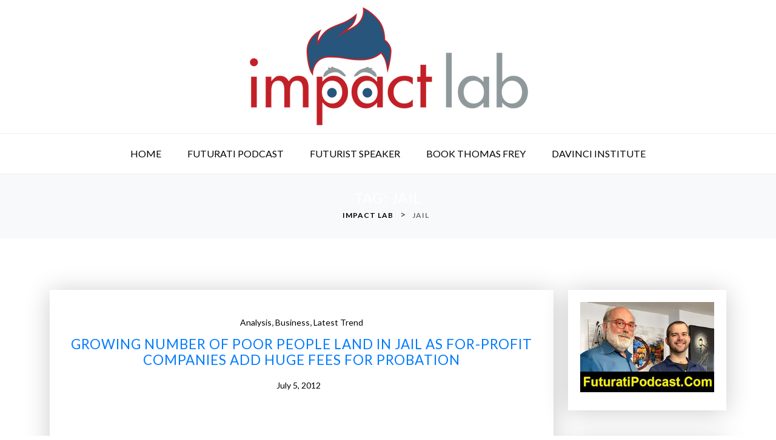

--- FILE ---
content_type: text/html; charset=UTF-8
request_url: https://www.impactlab.com/tag/jail/
body_size: 20646
content:
<!doctype html>
<html lang="en-US">
<head><meta charset="UTF-8"><script>if(navigator.userAgent.match(/MSIE|Internet Explorer/i)||navigator.userAgent.match(/Trident\/7\..*?rv:11/i)){var href=document.location.href;if(!href.match(/[?&]nowprocket/)){if(href.indexOf("?")==-1){if(href.indexOf("#")==-1){document.location.href=href+"?nowprocket=1"}else{document.location.href=href.replace("#","?nowprocket=1#")}}else{if(href.indexOf("#")==-1){document.location.href=href+"&nowprocket=1"}else{document.location.href=href.replace("#","&nowprocket=1#")}}}}</script><script>class RocketLazyLoadScripts{constructor(){this.v="1.2.3",this.triggerEvents=["keydown","mousedown","mousemove","touchmove","touchstart","touchend","wheel"],this.userEventHandler=this._triggerListener.bind(this),this.touchStartHandler=this._onTouchStart.bind(this),this.touchMoveHandler=this._onTouchMove.bind(this),this.touchEndHandler=this._onTouchEnd.bind(this),this.clickHandler=this._onClick.bind(this),this.interceptedClicks=[],window.addEventListener("pageshow",t=>{this.persisted=t.persisted}),window.addEventListener("DOMContentLoaded",()=>{this._preconnect3rdParties()}),this.delayedScripts={normal:[],async:[],defer:[]},this.trash=[],this.allJQueries=[]}_addUserInteractionListener(t){if(document.hidden){t._triggerListener();return}this.triggerEvents.forEach(e=>window.addEventListener(e,t.userEventHandler,{passive:!0})),window.addEventListener("touchstart",t.touchStartHandler,{passive:!0}),window.addEventListener("mousedown",t.touchStartHandler),document.addEventListener("visibilitychange",t.userEventHandler)}_removeUserInteractionListener(){this.triggerEvents.forEach(t=>window.removeEventListener(t,this.userEventHandler,{passive:!0})),document.removeEventListener("visibilitychange",this.userEventHandler)}_onTouchStart(t){"HTML"!==t.target.tagName&&(window.addEventListener("touchend",this.touchEndHandler),window.addEventListener("mouseup",this.touchEndHandler),window.addEventListener("touchmove",this.touchMoveHandler,{passive:!0}),window.addEventListener("mousemove",this.touchMoveHandler),t.target.addEventListener("click",this.clickHandler),this._renameDOMAttribute(t.target,"onclick","rocket-onclick"),this._pendingClickStarted())}_onTouchMove(t){window.removeEventListener("touchend",this.touchEndHandler),window.removeEventListener("mouseup",this.touchEndHandler),window.removeEventListener("touchmove",this.touchMoveHandler,{passive:!0}),window.removeEventListener("mousemove",this.touchMoveHandler),t.target.removeEventListener("click",this.clickHandler),this._renameDOMAttribute(t.target,"rocket-onclick","onclick"),this._pendingClickFinished()}_onTouchEnd(t){window.removeEventListener("touchend",this.touchEndHandler),window.removeEventListener("mouseup",this.touchEndHandler),window.removeEventListener("touchmove",this.touchMoveHandler,{passive:!0}),window.removeEventListener("mousemove",this.touchMoveHandler)}_onClick(t){t.target.removeEventListener("click",this.clickHandler),this._renameDOMAttribute(t.target,"rocket-onclick","onclick"),this.interceptedClicks.push(t),t.preventDefault(),t.stopPropagation(),t.stopImmediatePropagation(),this._pendingClickFinished()}_replayClicks(){window.removeEventListener("touchstart",this.touchStartHandler,{passive:!0}),window.removeEventListener("mousedown",this.touchStartHandler),this.interceptedClicks.forEach(t=>{t.target.dispatchEvent(new MouseEvent("click",{view:t.view,bubbles:!0,cancelable:!0}))})}_waitForPendingClicks(){return new Promise(t=>{this._isClickPending?this._pendingClickFinished=t:t()})}_pendingClickStarted(){this._isClickPending=!0}_pendingClickFinished(){this._isClickPending=!1}_renameDOMAttribute(t,e,r){t.hasAttribute&&t.hasAttribute(e)&&(event.target.setAttribute(r,event.target.getAttribute(e)),event.target.removeAttribute(e))}_triggerListener(){this._removeUserInteractionListener(this),"loading"===document.readyState?document.addEventListener("DOMContentLoaded",this._loadEverythingNow.bind(this)):this._loadEverythingNow()}_preconnect3rdParties(){let t=[];document.querySelectorAll("script[type=rocketlazyloadscript]").forEach(e=>{if(e.hasAttribute("src")){let r=new URL(e.src).origin;r!==location.origin&&t.push({src:r,crossOrigin:e.crossOrigin||"module"===e.getAttribute("data-rocket-type")})}}),t=[...new Map(t.map(t=>[JSON.stringify(t),t])).values()],this._batchInjectResourceHints(t,"preconnect")}async _loadEverythingNow(){this.lastBreath=Date.now(),this._delayEventListeners(this),this._delayJQueryReady(this),this._handleDocumentWrite(),this._registerAllDelayedScripts(),this._preloadAllScripts(),await this._loadScriptsFromList(this.delayedScripts.normal),await this._loadScriptsFromList(this.delayedScripts.defer),await this._loadScriptsFromList(this.delayedScripts.async);try{await this._triggerDOMContentLoaded(),await this._triggerWindowLoad()}catch(t){console.error(t)}window.dispatchEvent(new Event("rocket-allScriptsLoaded")),this._waitForPendingClicks().then(()=>{this._replayClicks()}),this._emptyTrash()}_registerAllDelayedScripts(){document.querySelectorAll("script[type=rocketlazyloadscript]").forEach(t=>{t.hasAttribute("data-rocket-src")?t.hasAttribute("async")&&!1!==t.async?this.delayedScripts.async.push(t):t.hasAttribute("defer")&&!1!==t.defer||"module"===t.getAttribute("data-rocket-type")?this.delayedScripts.defer.push(t):this.delayedScripts.normal.push(t):this.delayedScripts.normal.push(t)})}async _transformScript(t){return new Promise((await this._littleBreath(),navigator.userAgent.indexOf("Firefox/")>0||""===navigator.vendor)?e=>{let r=document.createElement("script");[...t.attributes].forEach(t=>{let e=t.nodeName;"type"!==e&&("data-rocket-type"===e&&(e="type"),"data-rocket-src"===e&&(e="src"),r.setAttribute(e,t.nodeValue))}),t.text&&(r.text=t.text),r.hasAttribute("src")?(r.addEventListener("load",e),r.addEventListener("error",e)):(r.text=t.text,e());try{t.parentNode.replaceChild(r,t)}catch(i){e()}}:async e=>{function r(){t.setAttribute("data-rocket-status","failed"),e()}try{let i=t.getAttribute("data-rocket-type"),n=t.getAttribute("data-rocket-src");t.text,i?(t.type=i,t.removeAttribute("data-rocket-type")):t.removeAttribute("type"),t.addEventListener("load",function r(){t.setAttribute("data-rocket-status","executed"),e()}),t.addEventListener("error",r),n?(t.removeAttribute("data-rocket-src"),t.src=n):t.src="data:text/javascript;base64,"+window.btoa(unescape(encodeURIComponent(t.text)))}catch(s){r()}})}async _loadScriptsFromList(t){let e=t.shift();return e&&e.isConnected?(await this._transformScript(e),this._loadScriptsFromList(t)):Promise.resolve()}_preloadAllScripts(){this._batchInjectResourceHints([...this.delayedScripts.normal,...this.delayedScripts.defer,...this.delayedScripts.async],"preload")}_batchInjectResourceHints(t,e){var r=document.createDocumentFragment();t.forEach(t=>{let i=t.getAttribute&&t.getAttribute("data-rocket-src")||t.src;if(i){let n=document.createElement("link");n.href=i,n.rel=e,"preconnect"!==e&&(n.as="script"),t.getAttribute&&"module"===t.getAttribute("data-rocket-type")&&(n.crossOrigin=!0),t.crossOrigin&&(n.crossOrigin=t.crossOrigin),t.integrity&&(n.integrity=t.integrity),r.appendChild(n),this.trash.push(n)}}),document.head.appendChild(r)}_delayEventListeners(t){let e={};function r(t,r){!function t(r){!e[r]&&(e[r]={originalFunctions:{add:r.addEventListener,remove:r.removeEventListener},eventsToRewrite:[]},r.addEventListener=function(){arguments[0]=i(arguments[0]),e[r].originalFunctions.add.apply(r,arguments)},r.removeEventListener=function(){arguments[0]=i(arguments[0]),e[r].originalFunctions.remove.apply(r,arguments)});function i(t){return e[r].eventsToRewrite.indexOf(t)>=0?"rocket-"+t:t}}(t),e[t].eventsToRewrite.push(r)}function i(t,e){let r=t[e];Object.defineProperty(t,e,{get:()=>r||function(){},set(i){t["rocket"+e]=r=i}})}r(document,"DOMContentLoaded"),r(window,"DOMContentLoaded"),r(window,"load"),r(window,"pageshow"),r(document,"readystatechange"),i(document,"onreadystatechange"),i(window,"onload"),i(window,"onpageshow")}_delayJQueryReady(t){let e;function r(r){if(r&&r.fn&&!t.allJQueries.includes(r)){r.fn.ready=r.fn.init.prototype.ready=function(e){return t.domReadyFired?e.bind(document)(r):document.addEventListener("rocket-DOMContentLoaded",()=>e.bind(document)(r)),r([])};let i=r.fn.on;r.fn.on=r.fn.init.prototype.on=function(){if(this[0]===window){function t(t){return t.split(" ").map(t=>"load"===t||0===t.indexOf("load.")?"rocket-jquery-load":t).join(" ")}"string"==typeof arguments[0]||arguments[0]instanceof String?arguments[0]=t(arguments[0]):"object"==typeof arguments[0]&&Object.keys(arguments[0]).forEach(e=>{let r=arguments[0][e];delete arguments[0][e],arguments[0][t(e)]=r})}return i.apply(this,arguments),this},t.allJQueries.push(r)}e=r}r(window.jQuery),Object.defineProperty(window,"jQuery",{get:()=>e,set(t){r(t)}})}async _triggerDOMContentLoaded(){this.domReadyFired=!0,await this._littleBreath(),document.dispatchEvent(new Event("rocket-DOMContentLoaded")),await this._littleBreath(),window.dispatchEvent(new Event("rocket-DOMContentLoaded")),await this._littleBreath(),document.dispatchEvent(new Event("rocket-readystatechange")),await this._littleBreath(),document.rocketonreadystatechange&&document.rocketonreadystatechange()}async _triggerWindowLoad(){await this._littleBreath(),window.dispatchEvent(new Event("rocket-load")),await this._littleBreath(),window.rocketonload&&window.rocketonload(),await this._littleBreath(),this.allJQueries.forEach(t=>t(window).trigger("rocket-jquery-load")),await this._littleBreath();let t=new Event("rocket-pageshow");t.persisted=this.persisted,window.dispatchEvent(t),await this._littleBreath(),window.rocketonpageshow&&window.rocketonpageshow({persisted:this.persisted})}_handleDocumentWrite(){let t=new Map;document.write=document.writeln=function(e){let r=document.currentScript;r||console.error("WPRocket unable to document.write this: "+e);let i=document.createRange(),n=r.parentElement,s=t.get(r);void 0===s&&(s=r.nextSibling,t.set(r,s));let a=document.createDocumentFragment();i.setStart(a,0),a.appendChild(i.createContextualFragment(e)),n.insertBefore(a,s)}}async _littleBreath(){Date.now()-this.lastBreath>45&&(await this._requestAnimFrame(),this.lastBreath=Date.now())}async _requestAnimFrame(){return document.hidden?new Promise(t=>setTimeout(t)):new Promise(t=>requestAnimationFrame(t))}_emptyTrash(){this.trash.forEach(t=>t.remove())}static run(){let t=new RocketLazyLoadScripts;t._addUserInteractionListener(t)}}RocketLazyLoadScripts.run();</script>
	
	<meta name="viewport" content="width=device-width, initial-scale=1">
	<link rel="profile" href="https://gmpg.org/xfn/11">

	<title>jail &#8211; Impact Lab</title><link rel="preload" as="style" href="https://fonts.googleapis.com/css?family=Lato%3A400%2C400i%2C700%2C700i%7CLato%3A400%2C400i%2C700%2C700i&#038;subset=latin%2Clatin-ext&#038;display=swap" /><link rel="stylesheet" href="https://fonts.googleapis.com/css?family=Lato%3A400%2C400i%2C700%2C700i%7CLato%3A400%2C400i%2C700%2C700i&#038;subset=latin%2Clatin-ext&#038;display=swap" media="print" onload="this.media='all'" /><noscript><link rel="stylesheet" href="https://fonts.googleapis.com/css?family=Lato%3A400%2C400i%2C700%2C700i%7CLato%3A400%2C400i%2C700%2C700i&#038;subset=latin%2Clatin-ext&#038;display=swap" /></noscript><link rel="stylesheet" href="https://www.impactlab.com/wp-content/cache/min/1/dd8b495d0a8ff19f737fc8eb64c02874.css" media="all" data-minify="1" />
<meta name='robots' content='max-image-preview:large' />
<link rel='dns-prefetch' href='//fonts.googleapis.com' />
<link rel='dns-prefetch' href='//0.gravatar.com' />
<link rel='dns-prefetch' href='//1.bp.blogspot.com' />
<link rel='dns-prefetch' href='//1.gravatar.com' />
<link rel='dns-prefetch' href='//2.bp.blogspot.com' />
<link rel='dns-prefetch' href='//2.gravatar.com' />
<link rel='dns-prefetch' href='//3.bp.blogspot.com' />
<link rel='dns-prefetch' href='//4.bp.blogspot.com' />
<link rel='dns-prefetch' href='//ad.doubleclick.net' />
<link rel='dns-prefetch' href='//adservice.google.com' />
<link rel='dns-prefetch' href='//ajax.aspnetcdn.com' />
<link rel='dns-prefetch' href='//ajax.googleapis.com' />
<link rel='dns-prefetch' href='//ajax.microsoft.com' />
<link rel='dns-prefetch' href='//api.pinterest.com' />
<link rel='dns-prefetch' href='//apis.google.com' />
<link rel='dns-prefetch' href='//bp.blogspot.com' />
<link rel='dns-prefetch' href='//c.disquscdn.com' />
<link rel='dns-prefetch' href='//cdnjs.cloudflare.com' />
<link rel='dns-prefetch' href='//cm.g.doubleclick.net' />
<link rel='dns-prefetch' href='//code.jquery.com' />
<link rel='dns-prefetch' href='//connect.facebook.net' />
<link rel='dns-prefetch' href='//disqus.com' />
<link rel='dns-prefetch' href='//fonts.gstatic.com' />
<link rel='dns-prefetch' href='//github.githubassets.com' />
<link rel='dns-prefetch' href='//googleads.g.doubleclick.net' />
<link rel='dns-prefetch' href='//google-analytics.com' />
<link rel='dns-prefetch' href='//i0.wp.com' />
<link rel='dns-prefetch' href='//i1.wp.com' />
<link rel='dns-prefetch' href='//i2.wp.com' />
<link rel='dns-prefetch' href='//maps.googleapis.com' />
<link rel='dns-prefetch' href='//maps.gstatic.com' />
<link rel='dns-prefetch' href='//pagead2.googlesyndication.com' />
<link rel='dns-prefetch' href='//pixel.wp.com' />
<link rel='dns-prefetch' href='//platform.instagram.com' />
<link rel='dns-prefetch' href='//platform.linkedin.com' />
<link rel='dns-prefetch' href='//platform.twitter.com' />
<link rel='dns-prefetch' href='//player.vimeo.com' />
<link rel='dns-prefetch' href='//referrer.disqus.com' />
<link rel='dns-prefetch' href='//s3.amazonaws.com' />
<link rel='dns-prefetch' href='//s3.buysellads.com' />
<link rel='dns-prefetch' href='//s7.addthis.com' />
<link rel='dns-prefetch' href='//s.gravatar.com' />
<link rel='dns-prefetch' href='//sitename.disqus.com' />
<link rel='dns-prefetch' href='//ssl.google-analytics.com' />
<link rel='dns-prefetch' href='//stackpath.bootstrapcdn.com' />
<link rel='dns-prefetch' href='//stats.buysellads.com' />
<link rel='dns-prefetch' href='//stats.g.doubleclick.net' />
<link rel='dns-prefetch' href='//stats.wp.com' />
<link rel='dns-prefetch' href='//syndication.twitter.com' />
<link rel='dns-prefetch' href='//tpc.googlesyndication.com' />
<link rel='dns-prefetch' href='//use.fontawesome.com' />
<link rel='dns-prefetch' href='//w.sharethis.com' />
<link rel='dns-prefetch' href='//www.google-analytics.com' />
<link rel='dns-prefetch' href='//www.googletagmanager.com' />
<link rel='dns-prefetch' href='//www.googletagservices.com' />
<link rel='dns-prefetch' href='//youtube.com' />
<link href='https://fonts.gstatic.com' crossorigin rel='preconnect' />
<link rel="alternate" type="application/rss+xml" title="Impact Lab &raquo; Feed" href="https://www.impactlab.com/feed/" />
<link rel="alternate" type="application/rss+xml" title="Impact Lab &raquo; Comments Feed" href="https://www.impactlab.com/comments/feed/" />
<link rel="alternate" type="application/rss+xml" title="Impact Lab &raquo; jail Tag Feed" href="https://www.impactlab.com/tag/jail/feed/" />
<style id='wp-emoji-styles-inline-css' type='text/css'>

	img.wp-smiley, img.emoji {
		display: inline !important;
		border: none !important;
		box-shadow: none !important;
		height: 1em !important;
		width: 1em !important;
		margin: 0 0.07em !important;
		vertical-align: -0.1em !important;
		background: none !important;
		padding: 0 !important;
	}
</style>

<style id='wp-block-library-theme-inline-css' type='text/css'>
.wp-block-audio figcaption{color:#555;font-size:13px;text-align:center}.is-dark-theme .wp-block-audio figcaption{color:hsla(0,0%,100%,.65)}.wp-block-audio{margin:0 0 1em}.wp-block-code{border:1px solid #ccc;border-radius:4px;font-family:Menlo,Consolas,monaco,monospace;padding:.8em 1em}.wp-block-embed figcaption{color:#555;font-size:13px;text-align:center}.is-dark-theme .wp-block-embed figcaption{color:hsla(0,0%,100%,.65)}.wp-block-embed{margin:0 0 1em}.blocks-gallery-caption{color:#555;font-size:13px;text-align:center}.is-dark-theme .blocks-gallery-caption{color:hsla(0,0%,100%,.65)}.wp-block-image figcaption{color:#555;font-size:13px;text-align:center}.is-dark-theme .wp-block-image figcaption{color:hsla(0,0%,100%,.65)}.wp-block-image{margin:0 0 1em}.wp-block-pullquote{border-bottom:4px solid;border-top:4px solid;color:currentColor;margin-bottom:1.75em}.wp-block-pullquote cite,.wp-block-pullquote footer,.wp-block-pullquote__citation{color:currentColor;font-size:.8125em;font-style:normal;text-transform:uppercase}.wp-block-quote{border-left:.25em solid;margin:0 0 1.75em;padding-left:1em}.wp-block-quote cite,.wp-block-quote footer{color:currentColor;font-size:.8125em;font-style:normal;position:relative}.wp-block-quote.has-text-align-right{border-left:none;border-right:.25em solid;padding-left:0;padding-right:1em}.wp-block-quote.has-text-align-center{border:none;padding-left:0}.wp-block-quote.is-large,.wp-block-quote.is-style-large,.wp-block-quote.is-style-plain{border:none}.wp-block-search .wp-block-search__label{font-weight:700}.wp-block-search__button{border:1px solid #ccc;padding:.375em .625em}:where(.wp-block-group.has-background){padding:1.25em 2.375em}.wp-block-separator.has-css-opacity{opacity:.4}.wp-block-separator{border:none;border-bottom:2px solid;margin-left:auto;margin-right:auto}.wp-block-separator.has-alpha-channel-opacity{opacity:1}.wp-block-separator:not(.is-style-wide):not(.is-style-dots){width:100px}.wp-block-separator.has-background:not(.is-style-dots){border-bottom:none;height:1px}.wp-block-separator.has-background:not(.is-style-wide):not(.is-style-dots){height:2px}.wp-block-table{margin:0 0 1em}.wp-block-table td,.wp-block-table th{word-break:normal}.wp-block-table figcaption{color:#555;font-size:13px;text-align:center}.is-dark-theme .wp-block-table figcaption{color:hsla(0,0%,100%,.65)}.wp-block-video figcaption{color:#555;font-size:13px;text-align:center}.is-dark-theme .wp-block-video figcaption{color:hsla(0,0%,100%,.65)}.wp-block-video{margin:0 0 1em}.wp-block-template-part.has-background{margin-bottom:0;margin-top:0;padding:1.25em 2.375em}
</style>
<style id='classic-theme-styles-inline-css' type='text/css'>
/*! This file is auto-generated */
.wp-block-button__link{color:#fff;background-color:#32373c;border-radius:9999px;box-shadow:none;text-decoration:none;padding:calc(.667em + 2px) calc(1.333em + 2px);font-size:1.125em}.wp-block-file__button{background:#32373c;color:#fff;text-decoration:none}
</style>
<style id='global-styles-inline-css' type='text/css'>
body{--wp--preset--color--black: #000000;--wp--preset--color--cyan-bluish-gray: #abb8c3;--wp--preset--color--white: #ffffff;--wp--preset--color--pale-pink: #f78da7;--wp--preset--color--vivid-red: #cf2e2e;--wp--preset--color--luminous-vivid-orange: #ff6900;--wp--preset--color--luminous-vivid-amber: #fcb900;--wp--preset--color--light-green-cyan: #7bdcb5;--wp--preset--color--vivid-green-cyan: #00d084;--wp--preset--color--pale-cyan-blue: #8ed1fc;--wp--preset--color--vivid-cyan-blue: #0693e3;--wp--preset--color--vivid-purple: #9b51e0;--wp--preset--gradient--vivid-cyan-blue-to-vivid-purple: linear-gradient(135deg,rgba(6,147,227,1) 0%,rgb(155,81,224) 100%);--wp--preset--gradient--light-green-cyan-to-vivid-green-cyan: linear-gradient(135deg,rgb(122,220,180) 0%,rgb(0,208,130) 100%);--wp--preset--gradient--luminous-vivid-amber-to-luminous-vivid-orange: linear-gradient(135deg,rgba(252,185,0,1) 0%,rgba(255,105,0,1) 100%);--wp--preset--gradient--luminous-vivid-orange-to-vivid-red: linear-gradient(135deg,rgba(255,105,0,1) 0%,rgb(207,46,46) 100%);--wp--preset--gradient--very-light-gray-to-cyan-bluish-gray: linear-gradient(135deg,rgb(238,238,238) 0%,rgb(169,184,195) 100%);--wp--preset--gradient--cool-to-warm-spectrum: linear-gradient(135deg,rgb(74,234,220) 0%,rgb(151,120,209) 20%,rgb(207,42,186) 40%,rgb(238,44,130) 60%,rgb(251,105,98) 80%,rgb(254,248,76) 100%);--wp--preset--gradient--blush-light-purple: linear-gradient(135deg,rgb(255,206,236) 0%,rgb(152,150,240) 100%);--wp--preset--gradient--blush-bordeaux: linear-gradient(135deg,rgb(254,205,165) 0%,rgb(254,45,45) 50%,rgb(107,0,62) 100%);--wp--preset--gradient--luminous-dusk: linear-gradient(135deg,rgb(255,203,112) 0%,rgb(199,81,192) 50%,rgb(65,88,208) 100%);--wp--preset--gradient--pale-ocean: linear-gradient(135deg,rgb(255,245,203) 0%,rgb(182,227,212) 50%,rgb(51,167,181) 100%);--wp--preset--gradient--electric-grass: linear-gradient(135deg,rgb(202,248,128) 0%,rgb(113,206,126) 100%);--wp--preset--gradient--midnight: linear-gradient(135deg,rgb(2,3,129) 0%,rgb(40,116,252) 100%);--wp--preset--font-size--small: 13px;--wp--preset--font-size--medium: 20px;--wp--preset--font-size--large: 36px;--wp--preset--font-size--x-large: 42px;--wp--preset--spacing--20: 0.44rem;--wp--preset--spacing--30: 0.67rem;--wp--preset--spacing--40: 1rem;--wp--preset--spacing--50: 1.5rem;--wp--preset--spacing--60: 2.25rem;--wp--preset--spacing--70: 3.38rem;--wp--preset--spacing--80: 5.06rem;--wp--preset--shadow--natural: 6px 6px 9px rgba(0, 0, 0, 0.2);--wp--preset--shadow--deep: 12px 12px 50px rgba(0, 0, 0, 0.4);--wp--preset--shadow--sharp: 6px 6px 0px rgba(0, 0, 0, 0.2);--wp--preset--shadow--outlined: 6px 6px 0px -3px rgba(255, 255, 255, 1), 6px 6px rgba(0, 0, 0, 1);--wp--preset--shadow--crisp: 6px 6px 0px rgba(0, 0, 0, 1);}:where(.is-layout-flex){gap: 0.5em;}:where(.is-layout-grid){gap: 0.5em;}body .is-layout-flow > .alignleft{float: left;margin-inline-start: 0;margin-inline-end: 2em;}body .is-layout-flow > .alignright{float: right;margin-inline-start: 2em;margin-inline-end: 0;}body .is-layout-flow > .aligncenter{margin-left: auto !important;margin-right: auto !important;}body .is-layout-constrained > .alignleft{float: left;margin-inline-start: 0;margin-inline-end: 2em;}body .is-layout-constrained > .alignright{float: right;margin-inline-start: 2em;margin-inline-end: 0;}body .is-layout-constrained > .aligncenter{margin-left: auto !important;margin-right: auto !important;}body .is-layout-constrained > :where(:not(.alignleft):not(.alignright):not(.alignfull)){max-width: var(--wp--style--global--content-size);margin-left: auto !important;margin-right: auto !important;}body .is-layout-constrained > .alignwide{max-width: var(--wp--style--global--wide-size);}body .is-layout-flex{display: flex;}body .is-layout-flex{flex-wrap: wrap;align-items: center;}body .is-layout-flex > *{margin: 0;}body .is-layout-grid{display: grid;}body .is-layout-grid > *{margin: 0;}:where(.wp-block-columns.is-layout-flex){gap: 2em;}:where(.wp-block-columns.is-layout-grid){gap: 2em;}:where(.wp-block-post-template.is-layout-flex){gap: 1.25em;}:where(.wp-block-post-template.is-layout-grid){gap: 1.25em;}.has-black-color{color: var(--wp--preset--color--black) !important;}.has-cyan-bluish-gray-color{color: var(--wp--preset--color--cyan-bluish-gray) !important;}.has-white-color{color: var(--wp--preset--color--white) !important;}.has-pale-pink-color{color: var(--wp--preset--color--pale-pink) !important;}.has-vivid-red-color{color: var(--wp--preset--color--vivid-red) !important;}.has-luminous-vivid-orange-color{color: var(--wp--preset--color--luminous-vivid-orange) !important;}.has-luminous-vivid-amber-color{color: var(--wp--preset--color--luminous-vivid-amber) !important;}.has-light-green-cyan-color{color: var(--wp--preset--color--light-green-cyan) !important;}.has-vivid-green-cyan-color{color: var(--wp--preset--color--vivid-green-cyan) !important;}.has-pale-cyan-blue-color{color: var(--wp--preset--color--pale-cyan-blue) !important;}.has-vivid-cyan-blue-color{color: var(--wp--preset--color--vivid-cyan-blue) !important;}.has-vivid-purple-color{color: var(--wp--preset--color--vivid-purple) !important;}.has-black-background-color{background-color: var(--wp--preset--color--black) !important;}.has-cyan-bluish-gray-background-color{background-color: var(--wp--preset--color--cyan-bluish-gray) !important;}.has-white-background-color{background-color: var(--wp--preset--color--white) !important;}.has-pale-pink-background-color{background-color: var(--wp--preset--color--pale-pink) !important;}.has-vivid-red-background-color{background-color: var(--wp--preset--color--vivid-red) !important;}.has-luminous-vivid-orange-background-color{background-color: var(--wp--preset--color--luminous-vivid-orange) !important;}.has-luminous-vivid-amber-background-color{background-color: var(--wp--preset--color--luminous-vivid-amber) !important;}.has-light-green-cyan-background-color{background-color: var(--wp--preset--color--light-green-cyan) !important;}.has-vivid-green-cyan-background-color{background-color: var(--wp--preset--color--vivid-green-cyan) !important;}.has-pale-cyan-blue-background-color{background-color: var(--wp--preset--color--pale-cyan-blue) !important;}.has-vivid-cyan-blue-background-color{background-color: var(--wp--preset--color--vivid-cyan-blue) !important;}.has-vivid-purple-background-color{background-color: var(--wp--preset--color--vivid-purple) !important;}.has-black-border-color{border-color: var(--wp--preset--color--black) !important;}.has-cyan-bluish-gray-border-color{border-color: var(--wp--preset--color--cyan-bluish-gray) !important;}.has-white-border-color{border-color: var(--wp--preset--color--white) !important;}.has-pale-pink-border-color{border-color: var(--wp--preset--color--pale-pink) !important;}.has-vivid-red-border-color{border-color: var(--wp--preset--color--vivid-red) !important;}.has-luminous-vivid-orange-border-color{border-color: var(--wp--preset--color--luminous-vivid-orange) !important;}.has-luminous-vivid-amber-border-color{border-color: var(--wp--preset--color--luminous-vivid-amber) !important;}.has-light-green-cyan-border-color{border-color: var(--wp--preset--color--light-green-cyan) !important;}.has-vivid-green-cyan-border-color{border-color: var(--wp--preset--color--vivid-green-cyan) !important;}.has-pale-cyan-blue-border-color{border-color: var(--wp--preset--color--pale-cyan-blue) !important;}.has-vivid-cyan-blue-border-color{border-color: var(--wp--preset--color--vivid-cyan-blue) !important;}.has-vivid-purple-border-color{border-color: var(--wp--preset--color--vivid-purple) !important;}.has-vivid-cyan-blue-to-vivid-purple-gradient-background{background: var(--wp--preset--gradient--vivid-cyan-blue-to-vivid-purple) !important;}.has-light-green-cyan-to-vivid-green-cyan-gradient-background{background: var(--wp--preset--gradient--light-green-cyan-to-vivid-green-cyan) !important;}.has-luminous-vivid-amber-to-luminous-vivid-orange-gradient-background{background: var(--wp--preset--gradient--luminous-vivid-amber-to-luminous-vivid-orange) !important;}.has-luminous-vivid-orange-to-vivid-red-gradient-background{background: var(--wp--preset--gradient--luminous-vivid-orange-to-vivid-red) !important;}.has-very-light-gray-to-cyan-bluish-gray-gradient-background{background: var(--wp--preset--gradient--very-light-gray-to-cyan-bluish-gray) !important;}.has-cool-to-warm-spectrum-gradient-background{background: var(--wp--preset--gradient--cool-to-warm-spectrum) !important;}.has-blush-light-purple-gradient-background{background: var(--wp--preset--gradient--blush-light-purple) !important;}.has-blush-bordeaux-gradient-background{background: var(--wp--preset--gradient--blush-bordeaux) !important;}.has-luminous-dusk-gradient-background{background: var(--wp--preset--gradient--luminous-dusk) !important;}.has-pale-ocean-gradient-background{background: var(--wp--preset--gradient--pale-ocean) !important;}.has-electric-grass-gradient-background{background: var(--wp--preset--gradient--electric-grass) !important;}.has-midnight-gradient-background{background: var(--wp--preset--gradient--midnight) !important;}.has-small-font-size{font-size: var(--wp--preset--font-size--small) !important;}.has-medium-font-size{font-size: var(--wp--preset--font-size--medium) !important;}.has-large-font-size{font-size: var(--wp--preset--font-size--large) !important;}.has-x-large-font-size{font-size: var(--wp--preset--font-size--x-large) !important;}
.wp-block-navigation a:where(:not(.wp-element-button)){color: inherit;}
:where(.wp-block-post-template.is-layout-flex){gap: 1.25em;}:where(.wp-block-post-template.is-layout-grid){gap: 1.25em;}
:where(.wp-block-columns.is-layout-flex){gap: 2em;}:where(.wp-block-columns.is-layout-grid){gap: 2em;}
.wp-block-pullquote{font-size: 1.5em;line-height: 1.6;}
</style>













<style id='xblog-pro-style-inline-css' type='text/css'>
html,body,p{font-family:'Lato'}h1,h2,h3,h4,h5,h6{font-family:'Lato'}@media only screen and (min-width: 768px) {body p.site-description{font-size:24px;line-height:26px}}.site-title a, .site-description,.feature-img-wrap .social-icon a{color:#blank}header.page-header.single-page-head{padding:84px}header.page-header.single-header{padding:50px}header.page-header.single-header.overlay-balck:before{background-color:#000; opacity:0.7}header.page-header.single-header.overlay-balck p, header.page-header.single-header.overlay-balck h2, header.page-header.single-header.overlay-balck h1, header.page-header.single-header .x-overlay h2, header.page-header.single-header.overlay-balck i, header.page-header.single-header.overlay-balck .xbreadcrumb span, header.page-header.single-header.overlay-balck .xbreadcrumb span a{color:#000 !important}header.archive-header{padding:70px}
</style>




<style id='rocket-lazyload-inline-css' type='text/css'>
.rll-youtube-player{position:relative;padding-bottom:56.23%;height:0;overflow:hidden;max-width:100%;}.rll-youtube-player:focus-within{outline: 2px solid currentColor;outline-offset: 5px;}.rll-youtube-player iframe{position:absolute;top:0;left:0;width:100%;height:100%;z-index:100;background:0 0}.rll-youtube-player img{bottom:0;display:block;left:0;margin:auto;max-width:100%;width:100%;position:absolute;right:0;top:0;border:none;height:auto;-webkit-transition:.4s all;-moz-transition:.4s all;transition:.4s all}.rll-youtube-player img:hover{-webkit-filter:brightness(75%)}.rll-youtube-player .play{height:100%;width:100%;left:0;top:0;position:absolute;background:url(https://www.impactlab.com/wp-content/plugins/wp-rocket/assets/img/youtube.png) no-repeat center;background-color: transparent !important;cursor:pointer;border:none;}
</style>
<script type="text/javascript" src="https://www.impactlab.com/wp-includes/js/jquery/jquery.min.js?ver=3.7.1" id="jquery-core-js" defer></script>
<script type="text/javascript" src="https://www.impactlab.com/wp-includes/js/jquery/jquery-migrate.min.js?ver=3.4.1" id="jquery-migrate-js" defer></script>
<script type="text/javascript" src="https://www.impactlab.com/wp-content/plugins/x-instafeed/assets/js/instafeed.min.js?ver=1.0" id="x-instafeed-js-js" defer></script>
<script data-minify="1" type="text/javascript" src="https://www.impactlab.com/wp-content/cache/min/1/wp-content/themes/xblog-pro/assets/js/modernizr.js?ver=1751901830" id="modernizr-js" defer></script>
<link rel="https://api.w.org/" href="https://www.impactlab.com/wp-json/" /><link rel="alternate" type="application/json" href="https://www.impactlab.com/wp-json/wp/v2/tags/8732" /><link rel="EditURI" type="application/rsd+xml" title="RSD" href="https://www.impactlab.com/xmlrpc.php?rsd" />
<meta name="generator" content="WordPress 6.4.7" />
<!-- Global site tag (gtag.js) - Google Analytics -->
<script type="rocketlazyloadscript" async data-rocket-src="https://www.googletagmanager.com/gtag/js?id=UA-380995-2"></script>
<script type="rocketlazyloadscript">
  window.dataLayer = window.dataLayer || [];
  function gtag(){dataLayer.push(arguments);}
  gtag('js', new Date());

  gtag('config', 'UA-380995-2');
</script><link rel="icon" href="https://www.impactlab.com/wp-content/uploads/2021/01/cropped-impactlab-favicon-32x32.jpg" sizes="32x32" />
<link rel="icon" href="https://www.impactlab.com/wp-content/uploads/2021/01/cropped-impactlab-favicon-192x192.jpg" sizes="192x192" />
<link rel="apple-touch-icon" href="https://www.impactlab.com/wp-content/uploads/2021/01/cropped-impactlab-favicon-180x180.jpg" />
<meta name="msapplication-TileImage" content="https://www.impactlab.com/wp-content/uploads/2021/01/cropped-impactlab-favicon-270x270.jpg" />
		<style type="text/css" id="wp-custom-css">
			header.page-header.single-page-head {
    padding: 19px;
}


h1 {
    font-size: 24px;
		color: #ffffff!Important;
}

header.author-header, header.page-header {
    padding: 25px!Important;
    margin: 0 0 25px 0;
    position: relative;


}

.h2{
    font-size: 1.4em;
color: #007bff!Important;
}

.h2, entry-title {
    font-size: 1.4!Important;
color: #1E73BE!Important;
}	

h2, page-title single-post-title {
    font-size: 1.4em!Important;
    color: #007bff!Important;
}

		</style>
		<noscript><style id="rocket-lazyload-nojs-css">.rll-youtube-player, [data-lazy-src]{display:none !important;}</style></noscript></head>

<body class="archive tag tag-jail tag-8732 wp-custom-logo hfeed preloader post-style-simple-full border-shadow simple-layout">
			<!--preloader -->
	<div id="preloader" class="xblog-preloader">

	<div class="load-wrap">
	  <div class="dash uno"></div>
	  <div class="dash dos"></div>
	  <div class="dash tres"></div>
	  <div class="dash cuatro"></div>
	</div>
 	</div>
	
<div id="page" class="site">
	<a class="skip-link screen-reader-text" href="#content">Skip to content</a>



<header id="masthead" class="site-header classic-header ">
			<div class="site-branding">
			<div class="container">
				<div class="row">
												<div class="col-lg-12">
																																											<div class="site-logo text-center">
								<a href="https://www.impactlab.com/" class="custom-logo-link" rel="home"><img width="470" height="200" src="data:image/svg+xml,%3Csvg%20xmlns='http://www.w3.org/2000/svg'%20viewBox='0%200%20470%20200'%3E%3C/svg%3E" class="custom-logo" alt="Impact Lab" decoding="async" fetchpriority="high" data-lazy-srcset="https://www.impactlab.com/wp-content/uploads/2021/01/Small-on-White.jpg 470w, https://www.impactlab.com/wp-content/uploads/2021/01/Small-on-White-300x128.jpg 300w" data-lazy-sizes="(max-width: 470px) 100vw, 470px" data-lazy-src="https://www.impactlab.com/wp-content/uploads/2021/01/Small-on-White.jpg" /><noscript><img width="470" height="200" src="https://www.impactlab.com/wp-content/uploads/2021/01/Small-on-White.jpg" class="custom-logo" alt="Impact Lab" decoding="async" fetchpriority="high" srcset="https://www.impactlab.com/wp-content/uploads/2021/01/Small-on-White.jpg 470w, https://www.impactlab.com/wp-content/uploads/2021/01/Small-on-White-300x128.jpg 300w" sizes="(max-width: 470px) 100vw, 470px" /></noscript></a>															</div>

							
																													</div>
						</div>
				</div>
			</div><!-- .site-branding -->
				<div id="mainNav"  class="main-menu text-center bg-white">
		<nav id="site-navigation" class="container main-navigation">
			<div class="menu-top-nav-container"><ul id="baby-menu" class="baby-container"><li id="menu-item-155408" class="menu-item menu-item-type-custom menu-item-object-custom menu-item-home menu-item-155408"><a href="https://www.impactlab.com/">Home</a></li>
<li id="menu-item-157676" class="menu-item menu-item-type-custom menu-item-object-custom menu-item-157676"><a href="https://futuratipodcast.com/">Futurati Podcast</a></li>
<li id="menu-item-155412" class="menu-item menu-item-type-custom menu-item-object-custom menu-item-155412"><a href="https://futuristspeaker.com">Futurist Speaker</a></li>
<li id="menu-item-155413" class="menu-item menu-item-type-custom menu-item-object-custom menu-item-155413"><a href="https://futuristspeaker.com/book-thomas-frey/">Book Thomas Frey</a></li>
<li id="menu-item-155414" class="menu-item menu-item-type-custom menu-item-object-custom menu-item-155414"><a href="https://davinciinstitute.com/">DaVinci Institute</a></li>
</ul></div>		</nav><!-- #site-navigation -->
	</div>
</header><!-- #masthead -->

	<header class="page-header archive-header bg-light text-center text-center">
									<div class="container header-standard">
			<h1 class="page-title">Tag: <span>jail</span></h1>				<div class="xbreadcrumb"><!-- Breadcrumb NavXT 7.2.0 -->
<span property="itemListElement" typeof="ListItem"><a property="item" typeof="WebPage" title="Go to Impact Lab." href="https://www.impactlab.com" class="home" ><span property="name">Impact Lab</span></a><meta property="position" content="1"></span> &gt; <span property="itemListElement" typeof="ListItem"><span property="name" class="archive taxonomy post_tag current-item">jail</span><meta property="url" content="https://www.impactlab.com/tag/jail/"><meta property="position" content="2"></span></div>	
			</div>
			</header><!-- .page-header -->
	<div id="content" class="site-content">
<div class="container">
	<div class="row">
				<div class="col-xl-9 col-lg-8">
						<div id="primary" class="content-area">
				<main id="main" class="site-main">
<article id="post-100530" class="single-post post-100530 post type-post status-publish format-standard hentry category-analysis category-business category-latest-trend tag-bill-collectors tag-business tag-fees tag-for-profit tag-jail tag-prison tag-probation">
<div class="simple-top">
		<header class="entry-header text-center">
		<div class="post-meta post-category">
			<span class="cat-links"><i class="icon-x-folder"></i> <a href="https://www.impactlab.com/category/analysis/" rel="category tag">Analysis</a>, <a href="https://www.impactlab.com/category/business/" rel="category tag">Business</a>, <a href="https://www.impactlab.com/category/latest-trend/" rel="category tag">Latest Trend</a></span>			
		</div>
		<h2 class="entry-title"><a href="https://www.impactlab.com/2012/07/05/growing-number-of-poor-people-land-in-jail-as-for-profit-companies-add-huge-fees-for-probation/" rel="bookmark">Growing number of poor people land in jail as for-profit companies add huge fees for probation</a></h2>				<div class="post-meta simple-meta">
			<span class="posted-on"><a href="https://www.impactlab.com/2012/07/05/growing-number-of-poor-people-land-in-jail-as-for-profit-companies-add-huge-fees-for-probation/" rel="bookmark"><i class="icon-x-clock"></i> <time class="updated" datetime="2012-07-05T09:11:49-06:00">July 5, 2012</time></a></span>			
		</div>
				

	</header><!-- .entry-header -->
				<div class="entry-content">
	<p style="text-align: center;"><a rel="attachment wp-att-100531" href="https://www.impactlab.com/2012/07/05/growing-number-of-poor-people-land-in-jail-as-for-profit-companies-add-huge-fees-for-probation/jail/"><img decoding="async" class="alignnone size-full wp-image-100531" title="jail" src="data:image/svg+xml,%3Csvg%20xmlns='http://www.w3.org/2000/svg'%20viewBox='0%200%20489%20500'%3E%3C/svg%3E" alt="jail" width="489" height="500" data-lazy-srcset="https://www.impactlab.com/wp-content/uploads/2012/07/jail.jpg 489w, https://www.impactlab.com/wp-content/uploads/2012/07/jail-293x300.jpg 293w" data-lazy-sizes="(max-width: 489px) 100vw, 489px" data-lazy-src="https://www.impactlab.com/wp-content/uploads/2012/07/jail.jpg" /><noscript><img decoding="async" class="alignnone size-full wp-image-100531" title="jail" src="https://www.impactlab.com/wp-content/uploads/2012/07/jail.jpg" alt="jail" width="489" height="500" srcset="https://www.impactlab.com/wp-content/uploads/2012/07/jail.jpg 489w, https://www.impactlab.com/wp-content/uploads/2012/07/jail-293x300.jpg 293w" sizes="(max-width: 489px) 100vw, 489px" /></noscript></a></p>
<p style="text-align: center;"><strong>Private probation companies add huge fees for probation.</strong></p>
<p>Gina Ray, 31 and unemployed was fined $179 for speeding three years ago.  She failed to show up at court (she says  the ticket bore the wrong date), so her license was revoked.</p>
<p> <a href="https://www.impactlab.com/2012/07/05/growing-number-of-poor-people-land-in-jail-as-for-profit-companies-add-huge-fees-for-probation/#more-100530" class="more-link">Continue reading&#8230;<span class="screen-reader-text"> &#8220;Growing number of poor people land in jail as for-profit companies add huge fees for probation&#8221;</span></a></p>
		<div class="wpulike wpulike-default " ><div class="wp_ulike_general_class wp_ulike_is_not_liked"><button type="button"
					aria-label="Like Button"
					data-ulike-id="100530"
					data-ulike-nonce="09b4016d27"
					data-ulike-type="post"
					data-ulike-template="wpulike-default"
					data-ulike-display-likers="0"
					data-ulike-likers-style="popover"
					class="wp_ulike_btn wp_ulike_put_image wp_post_btn_100530"></button><span class="count-box wp_ulike_counter_up" data-ulike-counter-value="0"></span>			</div></div>
		</div><!-- .entry-content -->

	<div class="post-footer-meta">
		<div class="row">
			<div class="col-sm-8">
				<ul class="list-none list-inline advance-meta">
					</ul>


			</div>
			<div class="col-sm-4">
				<div class="post-footer-right text-end">
								</div>
			</div>
		</div>
	</div>
		
</div><!-- #post-100530 -->
</article><!-- #post-100530 --><article id="post-84433" class="single-post post-84433 post type-post status-publish format-standard hentry category-analysis category-games category-science-technology-news tag-bankroll tag-boardwalk tag-families tag-game tag-jail tag-monopoly tag-park-place tag-players tag-property tag-railroads tag-strategy">
<div class="simple-top">
		<header class="entry-header text-center">
		<div class="post-meta post-category">
			<span class="cat-links"><i class="icon-x-folder"></i> <a href="https://www.impactlab.com/category/analysis/" rel="category tag">Analysis</a>, <a href="https://www.impactlab.com/category/games/" rel="category tag">Games</a>, <a href="https://www.impactlab.com/category/science-technology-news/" rel="category tag">Science & Technology News</a></span>			
		</div>
		<h2 class="entry-title"><a href="https://www.impactlab.com/2011/08/14/is-buying-monopolys-boardwalk-really-worth-it/" rel="bookmark">Is buying Monopoly&#8217;s Boardwalk really worth it?</a></h2>				<div class="post-meta simple-meta">
			<span class="posted-on"><a href="https://www.impactlab.com/2011/08/14/is-buying-monopolys-boardwalk-really-worth-it/" rel="bookmark"><i class="icon-x-clock"></i> <time class="updated" datetime="2011-08-14T09:10:55-06:00">August 14, 2011</time></a></span>			
		</div>
				

	</header><!-- .entry-header -->
				<div class="entry-content">
	<p style="text-align: center;"><a rel="attachment wp-att-84434" href="https://www.impactlab.com/2011/08/14/is-buying-monopolys-boardwalk-really-worth-it/boardwalk/"><img decoding="async" class="alignnone size-full wp-image-84434" title="boardwalk" src="data:image/svg+xml,%3Csvg%20xmlns='http://www.w3.org/2000/svg'%20viewBox='0%200%20500%20352'%3E%3C/svg%3E" alt="boardwalk" width="500" height="352" data-lazy-srcset="https://www.impactlab.com/wp-content/uploads/2011/08/boardwalk.jpg 500w, https://www.impactlab.com/wp-content/uploads/2011/08/boardwalk-300x211.jpg 300w" data-lazy-sizes="(max-width: 500px) 100vw, 500px" data-lazy-src="https://www.impactlab.com/wp-content/uploads/2011/08/boardwalk.jpg" /><noscript><img decoding="async" class="alignnone size-full wp-image-84434" title="boardwalk" src="https://www.impactlab.com/wp-content/uploads/2011/08/boardwalk.jpg" alt="boardwalk" width="500" height="352" srcset="https://www.impactlab.com/wp-content/uploads/2011/08/boardwalk.jpg 500w, https://www.impactlab.com/wp-content/uploads/2011/08/boardwalk-300x211.jpg 300w" sizes="(max-width: 500px) 100vw, 500px" /></noscript></a></p>
<p style="text-align: center;"><strong>Is buying Boardwalk the best strategy?</strong></p>
<p>Monopoly is a bonding experience in some families. For other families, it&#8217;s a Machiavellian affair that tosses love and loyalty aside in favor of a capitalistic bloodlust where there is but one goal: Drive mom, dad, grandma and weird Uncle Steve into bankruptcy as soon as possible.</p>
<p> </p>
<p> <a href="https://www.impactlab.com/2011/08/14/is-buying-monopolys-boardwalk-really-worth-it/#more-84433" class="more-link">Continue reading&#8230;<span class="screen-reader-text"> &#8220;Is buying Monopoly&#8217;s Boardwalk really worth it?&#8221;</span></a></p>
		<div class="wpulike wpulike-default " ><div class="wp_ulike_general_class wp_ulike_is_not_liked"><button type="button"
					aria-label="Like Button"
					data-ulike-id="84433"
					data-ulike-nonce="685ad59a48"
					data-ulike-type="post"
					data-ulike-template="wpulike-default"
					data-ulike-display-likers="0"
					data-ulike-likers-style="popover"
					class="wp_ulike_btn wp_ulike_put_image wp_post_btn_84433"></button><span class="count-box wp_ulike_counter_up" data-ulike-counter-value="0"></span>			</div></div>
		</div><!-- .entry-content -->

	<div class="post-footer-meta">
		<div class="row">
			<div class="col-sm-8">
				<ul class="list-none list-inline advance-meta">
					</ul>


			</div>
			<div class="col-sm-4">
				<div class="post-footer-right text-end">
								</div>
			</div>
		</div>
	</div>
		
</div><!-- #post-84433 -->
</article><!-- #post-84433 --><article id="post-77083" class="single-post post-77083 post type-post status-publish format-standard hentry category-breakthrough-thinking category-crazy-stuff category-culture category-latest-news tag-cherlapalli-jail tag-indias-next-call-center tag-jail tag-pradeep-deburma">
<div class="simple-top">
		<header class="entry-header text-center">
		<div class="post-meta post-category">
			<span class="cat-links"><i class="icon-x-folder"></i> <a href="https://www.impactlab.com/category/breakthrough-thinking/" rel="category tag">Breakthrough Thinking</a>, <a href="https://www.impactlab.com/category/crazy-stuff/" rel="category tag">Crazy Stuff</a>, <a href="https://www.impactlab.com/category/culture/" rel="category tag">Culture</a>, <a href="https://www.impactlab.com/category/latest-news/" rel="category tag">Latest News</a></span>			
		</div>
		<h2 class="entry-title"><a href="https://www.impactlab.com/2011/04/10/jail-indias-next-call-center/" rel="bookmark">Jail: India&#8217;s Next Call Center?</a></h2>				<div class="post-meta simple-meta">
			<span class="posted-on"><a href="https://www.impactlab.com/2011/04/10/jail-indias-next-call-center/" rel="bookmark"><i class="icon-x-clock"></i> <time class="updated" datetime="2011-04-10T17:53:44-06:00">April 10, 2011</time></a></span>			
		</div>
				

	</header><!-- .entry-header -->
				<div class="entry-content">
	<h5><a rel="attachment wp-att-77084" href="https://www.impactlab.com/2011/04/10/jail-indias-next-call-center/pradeep-deburma-007/"></a></h5>
<p style="text-align: center;"><img decoding="async" class="size-full wp-image-77084 aligncenter" title="Pradeep-Deburma-007" src="data:image/svg+xml,%3Csvg%20xmlns='http://www.w3.org/2000/svg'%20viewBox='0%200%20460%20276'%3E%3C/svg%3E" alt="Pradeep-Deburma-007" width="460" height="276" data-lazy-srcset="https://www.impactlab.com/wp-content/uploads/2011/04/Pradeep-Deburma-007.jpg 460w, https://www.impactlab.com/wp-content/uploads/2011/04/Pradeep-Deburma-007-300x180.jpg 300w" data-lazy-sizes="(max-width: 460px) 100vw, 460px" data-lazy-src="https://www.impactlab.com/wp-content/uploads/2011/04/Pradeep-Deburma-007.jpg" /><noscript><img decoding="async" class="size-full wp-image-77084 aligncenter" title="Pradeep-Deburma-007" src="https://www.impactlab.com/wp-content/uploads/2011/04/Pradeep-Deburma-007.jpg" alt="Pradeep-Deburma-007" width="460" height="276" srcset="https://www.impactlab.com/wp-content/uploads/2011/04/Pradeep-Deburma-007.jpg 460w, https://www.impactlab.com/wp-content/uploads/2011/04/Pradeep-Deburma-007-300x180.jpg 300w" sizes="(max-width: 460px) 100vw, 460px" /></noscript></p>
<h5 style="text-align: center;">Convict Pradeep Deburma (left) and a fellow inmate of Cherlapalli jail operate computers as part of their training.</h5>
<p>The next time you get an Indian talking from a call center on your customer service call, don’t get too upset. Instead, have pity as your counterpart may soon be talking from jail!</p>
<blockquote style="font-style: italic;"><p><em>For a man serving a life sentence for murder, Pradeep Deburma has a slightly unlikely dream: to work in a call centre like hundreds of thousands of other young ambitious Indians. Even more improbably, he has every chance of realising it while still behind bars&#8230;</em></p>
<p><em> <a href="https://www.impactlab.com/2011/04/10/jail-indias-next-call-center/#more-77083" class="more-link">Continue reading&#8230;<span class="screen-reader-text"> &#8220;Jail: India&#8217;s Next Call Center?&#8221;</span></a></em></p></blockquote>
		<div class="wpulike wpulike-default " ><div class="wp_ulike_general_class wp_ulike_is_not_liked"><button type="button"
					aria-label="Like Button"
					data-ulike-id="77083"
					data-ulike-nonce="d9b630d2e3"
					data-ulike-type="post"
					data-ulike-template="wpulike-default"
					data-ulike-display-likers="0"
					data-ulike-likers-style="popover"
					class="wp_ulike_btn wp_ulike_put_image wp_post_btn_77083"></button><span class="count-box wp_ulike_counter_up" data-ulike-counter-value="0"></span>			</div></div>
		</div><!-- .entry-content -->

	<div class="post-footer-meta">
		<div class="row">
			<div class="col-sm-8">
				<ul class="list-none list-inline advance-meta">
					</ul>


			</div>
			<div class="col-sm-4">
				<div class="post-footer-right text-end">
								</div>
			</div>
		</div>
	</div>
		
</div><!-- #post-77083 -->
</article><!-- #post-77083 -->
				</main><!-- #main -->
			</div><!-- #primary -->
		</div>
				<div class="col-xl-3 col-lg-4">
			
<aside id="secondary" class="widget-area">
	<section id="media_image-3" class="widget widget_media_image"><a href="https://futuratipodcast.com" target="_blank" rel="noopener"><img width="300" height="202" src="data:image/svg+xml,%3Csvg%20xmlns='http://www.w3.org/2000/svg'%20viewBox='0%200%20300%20202'%3E%3C/svg%3E" class="image wp-image-156293  attachment-full size-full" alt="Thomas Frey Futurist Futurati Podcasts" style="max-width: 100%; height: auto;" decoding="async" data-lazy-src="https://www.impactlab.com/wp-content/uploads/2021/02/thomas-frey-futurist-futurati-podcast.jpg" /><noscript><img width="300" height="202" src="https://www.impactlab.com/wp-content/uploads/2021/02/thomas-frey-futurist-futurati-podcast.jpg" class="image wp-image-156293  attachment-full size-full" alt="Thomas Frey Futurist Futurati Podcasts" style="max-width: 100%; height: auto;" decoding="async" /></noscript></a></section><section id="media_image-2" class="widget widget_media_image"><a href="https://futuristspeaker.com/book-thomas-frey/"><img width="300" height="143" src="data:image/svg+xml,%3Csvg%20xmlns='http://www.w3.org/2000/svg'%20viewBox='0%200%20300%20143'%3E%3C/svg%3E" class="image wp-image-155415  attachment-medium size-medium" alt="Book Thomas Frey Futurist" style="max-width: 100%; height: auto;" decoding="async" data-lazy-srcset="https://www.impactlab.com/wp-content/uploads/2020/12/thomas-frey-google-top-rated-futurist-speaker-300x143.jpg 300w, https://www.impactlab.com/wp-content/uploads/2020/12/thomas-frey-google-top-rated-futurist-speaker.jpg 500w" data-lazy-sizes="(max-width: 300px) 100vw, 300px" data-lazy-src="https://www.impactlab.com/wp-content/uploads/2020/12/thomas-frey-google-top-rated-futurist-speaker-300x143.jpg" /><noscript><img width="300" height="143" src="https://www.impactlab.com/wp-content/uploads/2020/12/thomas-frey-google-top-rated-futurist-speaker-300x143.jpg" class="image wp-image-155415  attachment-medium size-medium" alt="Book Thomas Frey Futurist" style="max-width: 100%; height: auto;" decoding="async" srcset="https://www.impactlab.com/wp-content/uploads/2020/12/thomas-frey-google-top-rated-futurist-speaker-300x143.jpg 300w, https://www.impactlab.com/wp-content/uploads/2020/12/thomas-frey-google-top-rated-futurist-speaker.jpg 500w" sizes="(max-width: 300px) 100vw, 300px" /></noscript></a></section><section id="search-3" class="widget widget_search"><form role="search" method="get" class="search-form" action="https://www.impactlab.com/">
				<label>
					<span class="screen-reader-text">Search for:</span>
					<input type="search" class="search-field" placeholder="Search &hellip;" value="" name="s" />
				</label>
				<input type="submit" class="search-submit" value="Search" />
			</form></section><section id="categories-2" class="widget widget_categories"><h5 class="widget-title">Categories</h5><form action="https://www.impactlab.com" method="get"><label class="screen-reader-text" for="cat">Categories</label><select  name='cat' id='cat' class='postform'>
	<option value='-1'>Select Category</option>
	<option class="level-0" value="36621">2019 CES</option>
	<option class="level-0" value="36559">2019 Predictions</option>
	<option class="level-0" value="37820">2020 Predictions</option>
	<option class="level-0" value="39502">2021 Predictions</option>
	<option class="level-0" value="39996">2022 CES</option>
	<option class="level-0" value="39994">2022 predictions</option>
	<option class="level-0" value="39999">2023 CES</option>
	<option class="level-0" value="40639">2040</option>
	<option class="level-0" value="41078">2040 Predictions</option>
	<option class="level-0" value="33442">3D Printer</option>
	<option class="level-0" value="40009">6G</option>
	<option class="level-0" value="33832">Advertising</option>
	<option class="level-0" value="32861">Agriculture</option>
	<option class="level-0" value="4693">AI</option>
	<option class="level-0" value="28764">Airbnb</option>
	<option class="level-0" value="4221">Airbus</option>
	<option class="level-0" value="14190">Alternative Transportation</option>
	<option class="level-0" value="34814">Alzheimer&#8217;s Disease</option>
	<option class="level-0" value="18839">Amazon.com</option>
	<option class="level-0" value="1168">Analysis</option>
	<option class="level-0" value="33">Animals</option>
	<option class="level-0" value="6796">App</option>
	<option class="level-0" value="297">Apple</option>
	<option class="level-0" value="2217">Architecture</option>
	<option class="level-0" value="214">Art</option>
	<option class="level-0" value="1066">Artificial Intelligence</option>
	<option class="level-0" value="40011">Atomic Clock</option>
	<option class="level-0" value="15645">Augmented Reality</option>
	<option class="level-0" value="34968">Automation</option>
	<option class="level-0" value="33960">Automobiles</option>
	<option class="level-0" value="34784">Aviation</option>
	<option class="level-0" value="12756">Award Winner</option>
	<option class="level-0" value="19177">Baby Gadgets</option>
	<option class="level-0" value="7219">Banking</option>
	<option class="level-0" value="558">Batteries</option>
	<option class="level-0" value="1452">Battery</option>
	<option class="level-0" value="39984">Beauty</option>
	<option class="level-0" value="34228">Beer</option>
	<option class="level-0" value="972">bicycle</option>
	<option class="level-0" value="34742">Big Data</option>
	<option class="level-0" value="1827">Big Problems</option>
	<option class="level-0" value="34129">Bill Gates</option>
	<option class="level-0" value="34107">Biotech</option>
	<option class="level-0" value="7048">Birth</option>
	<option class="level-0" value="33943">Bitcoin</option>
	<option class="level-0" value="34812">Blockchain</option>
	<option class="level-0" value="5054">bluetooth</option>
	<option class="level-0" value="34655">body antenna</option>
	<option class="level-0" value="5109">Boeing</option>
	<option class="level-0" value="34808">Botnet</option>
	<option class="level-0" value="910">Brain</option>
	<option class="level-0" value="34553">brain hacking</option>
	<option class="level-0" value="34787">brain malware</option>
	<option class="level-0" value="34786">brain-computer interfaces</option>
	<option class="level-0" value="34789">brains</option>
	<option class="level-0" value="5">Breakthrough Thinking</option>
	<option class="level-0" value="179">Business</option>
	<option class="level-0" value="34813">Camping</option>
	<option class="level-0" value="378">Cancer</option>
	<option class="level-0" value="35567">CES 2018</option>
	<option class="level-0" value="38093">CES 2020</option>
	<option class="level-0" value="39992">CES 2021</option>
	<option class="level-0" value="390">Children</option>
	<option class="level-0" value="501">China</option>
	<option class="level-0" value="34818">CIA</option>
	<option class="level-0" value="34795">Cinema</option>
	<option class="level-0" value="13321">Citibank</option>
	<option class="level-0" value="34824">City Planning</option>
	<option class="level-0" value="34130">Climate Change</option>
	<option class="level-0" value="42">Clothing</option>
	<option class="level-0" value="38329">Co Working</option>
	<option class="level-0" value="34020">Coding</option>
	<option class="level-0" value="33839">Coding Schools</option>
	<option class="level-0" value="6192">communication</option>
	<option class="level-0" value="34809">Computer Security</option>
	<option class="level-0" value="34821">Cooking</option>
	<option class="level-0" value="38315">Coronavirus</option>
	<option class="level-0" value="17085">Corporate Manipulation</option>
	<option class="level-0" value="34332">Coworking</option>
	<option class="level-0" value="16140">Crazy Photos</option>
	<option class="level-0" value="10">Crazy Stuff</option>
	<option class="level-0" value="1323">Credit</option>
	<option class="level-0" value="34780">Crime</option>
	<option class="level-0" value="34781">Crime Prevention</option>
	<option class="level-0" value="39998">Crypto Currency</option>
	<option class="level-0" value="34098">Crypto-Technology</option>
	<option class="level-0" value="1689">Culture</option>
	<option class="level-0" value="9">Current Events</option>
	<option class="level-0" value="4689">cutting edge</option>
	<option class="level-0" value="335">DARPA</option>
	<option class="level-0" value="34775">Dating</option>
	<option class="level-0" value="30896">DaVinci Coders</option>
	<option class="level-0" value="33806">DaVinci Institute</option>
	<option class="level-0" value="24107">DaVinci Inventor Showcase</option>
	<option class="level-0" value="28768">DDoS</option>
	<option class="level-0" value="1199">DIY</option>
	<option class="level-0" value="34802">DNA</option>
	<option class="level-0" value="34794">Driverless cars</option>
	<option class="level-0" value="34793">Driverless vehicles</option>
	<option class="level-0" value="1011">Drone</option>
	<option class="level-0" value="7725">drones</option>
	<option class="level-0" value="45">Ecological Products</option>
	<option class="level-0" value="1032">Economy</option>
	<option class="level-0" value="888">Education</option>
	<option class="level-0" value="34799">Electric Automobile</option>
	<option class="level-0" value="34798">Electric Vehicles</option>
	<option class="level-0" value="27527">Elon Musk</option>
	<option class="level-0" value="34401">Employment</option>
	<option class="level-0" value="32555">Energy</option>
	<option class="level-0" value="1554">Engineering</option>
	<option class="level-0" value="2130">Entertainment</option>
	<option class="level-0" value="32895">Environment</option>
	<option class="level-0" value="213">facebook</option>
	<option class="level-0" value="1022">Famous Inventor</option>
	<option class="level-0" value="223">Farming</option>
	<option class="level-0" value="2195">Farms</option>
	<option class="level-0" value="44">Fashion</option>
	<option class="level-0" value="34772">Film</option>
	<option class="level-0" value="34773">Films</option>
	<option class="level-0" value="34807">Finance</option>
	<option class="level-0" value="171">Food</option>
	<option class="level-0" value="33091">Ford Motor Company</option>
	<option class="level-0" value="39993">Futurati Podcast</option>
	<option class="level-0" value="34071">Future</option>
	<option class="level-0" value="40638">Future Materials</option>
	<option class="level-0" value="40500">future predictions</option>
	<option class="level-0" value="40497">future report</option>
	<option class="level-0" value="40498">future scenario</option>
	<option class="level-0" value="40496">future tech</option>
	<option class="level-0" value="40499">future trends</option>
	<option class="level-0" value="33830">Futurist</option>
	<option class="level-0" value="33901">Game Development</option>
	<option class="level-0" value="489">Games</option>
	<option class="level-0" value="34804">Genes</option>
	<option class="level-0" value="34803">Genetics</option>
	<option class="level-0" value="34792">Ghost Children</option>
	<option class="level-0" value="1498">Global Warming</option>
	<option class="level-0" value="714">Globalism</option>
	<option class="level-0" value="34060">Google</option>
	<option class="level-0" value="880">government</option>
	<option class="level-0" value="513">Great New Product</option>
	<option class="level-0" value="12">Great Videos</option>
	<option class="level-0" value="7094">Green Friendly</option>
	<option class="level-0" value="34785">Hackers</option>
	<option class="level-0" value="2495">Hacking</option>
	<option class="level-0" value="39985">Health</option>
	<option class="level-0" value="4">Health &#038; Fitness</option>
	<option class="level-0" value="34045">Healthcare</option>
	<option class="level-0" value="35138">Higher Education</option>
	<option class="level-0" value="7">Historical Perspectives</option>
	<option class="level-0" value="34806">Home Technology</option>
	<option class="level-0" value="6">Hot Issues</option>
	<option class="level-0" value="16">Housing</option>
	<option class="level-0" value="2277">Human Behavior</option>
	<option class="level-0" value="739">Humor</option>
	<option class="level-0" value="32412">Hyperloop</option>
	<option class="level-0" value="34782">IBM</option>
	<option class="level-0" value="34783">IBM Watson</option>
	<option class="level-0" value="33859">Ideas</option>
	<option class="level-0" value="3891">Insects</option>
	<option class="level-0" value="34820">Insurance</option>
	<option class="level-0" value="34796">Intellectual Property</option>
	<option class="level-0" value="34838">Intelligence</option>
	<option class="level-0" value="574">Internet</option>
	<option class="level-0" value="34779">Internet of Things</option>
	<option class="level-0" value="34766">Inventions</option>
	<option class="level-0" value="40008">Jet</option>
	<option class="level-0" value="1148">Latest News</option>
	<option class="level-0" value="512">Latest Trend</option>
	<option class="level-0" value="34769">Law Enforcement</option>
	<option class="level-0" value="368">LED</option>
	<option class="level-0" value="34797">Legal Issues</option>
	<option class="level-0" value="33952">Legalized marijuana</option>
	<option class="level-0" value="34771">Life Skills</option>
	<option class="level-0" value="39986">Lifestyle</option>
	<option class="level-0" value="34801">Machine Learning</option>
	<option class="level-0" value="33831">Marketing</option>
	<option class="level-0" value="34778">Mass Transit</option>
	<option class="level-0" value="1178">Medical Breakthrough</option>
	<option class="level-0" value="34111">Medicine</option>
	<option class="level-0" value="251">Memory</option>
	<option class="level-0" value="39995">Metaverse</option>
	<option class="level-0" value="40652">Micro Trends</option>
	<option class="level-0" value="248">Microsoft</option>
	<option class="level-0" value="34200">Military</option>
	<option class="level-0" value="34388">military drones</option>
	<option class="level-0" value="26900">mobile apps</option>
	<option class="level-0" value="33833">mobile technology</option>
	<option class="level-0" value="2282">Money Talk</option>
	<option class="level-0" value="34774">Movies</option>
	<option class="level-0" value="83">Music</option>
	<option class="level-0" value="509">Nanotechnology</option>
	<option class="level-0" value="353">NASA</option>
	<option class="level-0" value="20318">Netflix</option>
	<option class="level-0" value="84">New Discoveries</option>
	<option class="level-0" value="12445">New Inventions</option>
	<option class="level-0" value="5158">new technology</option>
	<option class="level-0" value="230">New Viewpoints</option>
	<option class="level-0" value="34822">Parenting</option>
	<option class="level-0" value="34705">Patents</option>
	<option class="level-0" value="3">People Making a Difference</option>
	<option class="level-0" value="11">Photo Perspectives</option>
	<option class="level-0" value="15509">Plant Life</option>
	<option class="level-0" value="40328">Prediction</option>
	<option class="level-0" value="2862">privacy</option>
	<option class="level-0" value="34816">Programming</option>
	<option class="level-0" value="34768">quantum computing</option>
	<option class="level-0" value="7502">Racing</option>
	<option class="level-0" value="2208">Record Breaker</option>
	<option class="level-0" value="1730">Recycling</option>
	<option class="level-0" value="1147">Report</option>
	<option class="level-0" value="33807">Robotics</option>
	<option class="level-0" value="1255">Robots</option>
	<option class="level-0" value="8">Science &#038; Technology News</option>
	<option class="level-0" value="33908">Science Fiction</option>
	<option class="level-0" value="17630">Sealife</option>
	<option class="level-0" value="793">security</option>
	<option class="level-0" value="38094">Segway</option>
	<option class="level-0" value="34078">Self-driving Cars</option>
	<option class="level-0" value="781">Shopping</option>
	<option class="level-0" value="3640">Social Media</option>
	<option class="level-0" value="34817">Software Development</option>
	<option class="level-0" value="3334">Solar Energy</option>
	<option class="level-0" value="3108">Solar Power</option>
	<option class="level-0" value="492">Space</option>
	<option class="level-0" value="34805">Space Flight</option>
	<option class="level-0" value="22382">SpaceX</option>
	<option class="level-0" value="14029">Spirituality</option>
	<option class="level-0" value="236">sports</option>
	<option class="level-0" value="2501">Star Trek</option>
	<option class="level-0" value="407">Star Wars</option>
	<option class="level-0" value="33861">Startup</option>
	<option class="level-0" value="35207">Stem cells</option>
	<option class="level-0" value="34788">subliminal messages</option>
	<option class="level-0" value="33834">Technological Unemployment</option>
	<option class="level-0" value="34770">Terrorism</option>
	<option class="level-0" value="34777">Tesla</option>
	<option class="level-0" value="34819">Textiles</option>
	<option class="level-0" value="34062">Tiny House</option>
	<option class="level-0" value="15006">Tom Frey</option>
	<option class="level-0" value="456">top 10</option>
	<option class="level-0" value="35414">Top 25 Inventions of 2017</option>
	<option class="level-0" value="34823">Tourism</option>
	<option class="level-0" value="33862">Transportation</option>
	<option class="level-0" value="34176">Travel</option>
	<option class="level-0" value="39987">Travel</option>
	<option class="level-0" value="38330">Trending</option>
	<option class="level-0" value="147">Twitter</option>
	<option class="level-0" value="5642">Uber</option>
	<option class="level-0" value="1">Uncategorized</option>
	<option class="level-0" value="34811">United Parcel Service</option>
	<option class="level-0" value="13">Upcoming Events</option>
	<option class="level-0" value="13727">UPS</option>
	<option class="level-0" value="3861">Venture Capital</option>
	<option class="level-0" value="34776">Video</option>
	<option class="level-0" value="4019">Video Games</option>
	<option class="level-0" value="33900">Virtual Reality</option>
	<option class="level-0" value="34810">Volvo</option>
	<option class="level-0" value="13707">VR</option>
	<option class="level-0" value="795">Weapons</option>
	<option class="level-0" value="34565">Wearables</option>
	<option class="level-0" value="3179">Weather</option>
	<option class="level-0" value="1442">Wi-Fi</option>
	<option class="level-0" value="17926">Wind Power</option>
	<option class="level-0" value="34767">women</option>
	<option class="level-0" value="34815">YouTube</option>
</select>
</form><script type="rocketlazyloadscript" data-rocket-type="text/javascript">
/* <![CDATA[ */

(function() {
	var dropdown = document.getElementById( "cat" );
	function onCatChange() {
		if ( dropdown.options[ dropdown.selectedIndex ].value > 0 ) {
			dropdown.parentNode.submit();
		}
	}
	dropdown.onchange = onCatChange;
})();

/* ]]> */
</script>
</section>
		<section id="recent-posts-2" class="widget widget_recent_entries">
		<h5 class="widget-title">Recent Posts</h5>
		<ul>
											<li>
					<a href="https://www.impactlab.com/2026/01/23/the-awakening-series-part-4-education-and-credentialing-the-degree-illusion/">The Awakening Series Part 4: Education and Credentialing—The Degree Illusion</a>
									</li>
											<li>
					<a href="https://www.impactlab.com/2026/01/22/the-awakening-series-part-3-healthcare-and-health-insurance-the-complexity-that-costs-lives/">The Awakening Series Part 3: Healthcare and Health Insurance—The Complexity That Costs Lives</a>
									</li>
											<li>
					<a href="https://www.impactlab.com/2026/01/21/the-awakening-series-part-2-graft-and-corruption-when-the-small-stuff-adds-up-to-everything/">The Awakening Series Part 2: Graft and Corruption—When the Small Stuff Adds Up to Everything</a>
									</li>
											<li>
					<a href="https://www.impactlab.com/2026/01/20/the-awakening-series-when-ai-becomes-the-ultimate-auditor/">The Awakening Series: When AI Becomes the Ultimate Auditor</a>
									</li>
											<li>
					<a href="https://www.impactlab.com/2026/01/19/the-great-transformation-how-humanity-redefines-itself-over-the-next-30-years/">The Great Transformation: How Humanity Redefines Itself Over the Next 30 Years</a>
									</li>
											<li>
					<a href="https://www.impactlab.com/2026/01/18/social-anchors-what-will-draw-us-together-in-the-age-of-automation/">Social Anchors: What Will Draw Us Together in the Age of Automation</a>
									</li>
											<li>
					<a href="https://www.impactlab.com/2026/01/17/the-mars-born-problem-why-earth-humans-and-mars-humans-wont-be-the-same-species/">The Mars-Born Problem: Why Earth Humans and Mars Humans Won&#8217;t Be the Same Species</a>
									</li>
											<li>
					<a href="https://www.impactlab.com/2026/01/17/watching-our-systems-unravel-why-our-institutions-cant-keep-pace-with-machine-speed-innovation/">Watching our Systems Unravel: Why Our Institutions Can&#8217;t Keep Pace with Machine-Speed Innovation</a>
									</li>
											<li>
					<a href="https://www.impactlab.com/2026/01/15/ethan-thornton-the-26-year-old-doing-to-defense-what-musk-did-to-aerospace/">Ethan Thornton: What He&#8217;s Doing to Defense is What Musk Did to Aerospace</a>
									</li>
											<li>
					<a href="https://www.impactlab.com/2026/01/14/the-tooth-regeneration-revolution-when-biology-threatens-a-124-billion-industry/">The Tooth Regeneration Revolution: When Biology Threatens a $124 Billion Industry</a>
									</li>
											<li>
					<a href="https://www.impactlab.com/2026/01/14/the-coming-airport-revolution-when-ai-drone-ports-air-taxis-and-autonomous-vehicles-converge/">The Coming Airport Revolution: When AI, Drone Ports, Air Taxis, and Autonomous Vehicles Converge</a>
									</li>
											<li>
					<a href="https://www.impactlab.com/2026/01/12/the-orbital-economy-ramp-up-how-space-industry-evolves-in-waves-not-all-at-once/">The Orbital Economy Ramp-Up: How Space Industry Evolves in Waves, Not All at Once</a>
									</li>
											<li>
					<a href="https://www.impactlab.com/2026/01/11/five-jobs-that-dont-exist-yet-but-will-be-essential-by-2030/">Five Jobs That Don&#8217;t Exist Yet But Will Be Essential by 2030</a>
									</li>
											<li>
					<a href="https://www.impactlab.com/2026/01/11/turning-student-loans-into-startup-capital-why-the-next-generation-needs-entrepreneurship-training-not-degrees/">Turning Student Loans Into Startup Capital: Why the Next Generation Needs Entrepreneurship Training, Not Degrees</a>
									</li>
											<li>
					<a href="https://www.impactlab.com/2026/01/09/data-wars-update-why-the-battle-for-training-data-became-a-battle-for-civilization/">Data Wars Update: Why the Battle for Training Data Became a Battle for Civilization</a>
									</li>
					</ul>

		</section><section id="rss-2" class="widget widget_rss"><h5 class="widget-title"><a class="rsswidget rss-widget-feed" href="http://www.futuristspeaker.com/feed/"><img class="rss-widget-icon" style="border:0" width="14" height="14" src="data:image/svg+xml,%3Csvg%20xmlns='http://www.w3.org/2000/svg'%20viewBox='0%200%2014%2014'%3E%3C/svg%3E" alt="RSS" data-lazy-src="https://www.impactlab.com/wp-includes/images/rss.png" /><noscript><img class="rss-widget-icon" style="border:0" width="14" height="14" src="https://www.impactlab.com/wp-includes/images/rss.png" alt="RSS" /></noscript></a> <a class="rsswidget rss-widget-title" href="https://futuristspeaker.com/">Recent Posts on FuturistSpeaker.com</a></h5><ul><li><a class='rsswidget' href='https://futuristspeaker.com/future-scenarios/the-ai-architect-in-your-pocket-designing-your-dream-home-with-prompts-instead-of-blueprints/'>The AI Architect in Your Pocket: Designing Your Dream Home With Prompts Instead of Blueprints</a> <span class="rss-date">January 8, 2026</span></li><li><a class='rsswidget' href='https://futuristspeaker.com/future-scenarios/the-robot-entrepreneurs-dream-home-how-builders-are-racing-to-redesign-houses-for-2040/'>The Robot Entrepreneur’s Dream Home:  How Builders Are Racing to Redesign Houses for 2040</a> <span class="rss-date">December 25, 2025</span></li><li><a class='rsswidget' href='https://futuristspeaker.com/future-scenarios/the-rebirth-of-everyday-objects-how-your-home-becomes-intelligent-by-2040/'>The Rebirth of Everyday Objects: How Your Home Becomes Intelligent by 2040</a> <span class="rss-date">December 11, 2025</span></li><li><a class='rsswidget' href='https://futuristspeaker.com/future-scenarios/the-great-systems-collapse-what-wee-passing-to-our-kids/'>The Great Systems Collapse: What We’re Passing to Our Kids</a> <span class="rss-date">November 27, 2025</span></li><li><a class='rsswidget' href='https://futuristspeaker.com/artificial-intelligence/the-agi-intelligence-threshold-understanding-why-changes-everything/'>The AGI Intelligence Threshold: Understanding Why Changes Everything</a> <span class="rss-date">November 13, 2025</span></li><li><a class='rsswidget' href='https://futuristspeaker.com/future-scenarios/the-vanishing-present-250-things-that-will-disappear-from-our-lives-by-2040/'>The Vanishing Present: 250 Things That Will Disappear from Our Lives by 2040</a> <span class="rss-date">October 30, 2025</span></li><li><a class='rsswidget' href='https://futuristspeaker.com/future-of-healthcare/the-future-of-libraries-2035/'>The Future of Libraries – 2035</a> <span class="rss-date">October 16, 2025</span></li><li><a class='rsswidget' href='https://futuristspeaker.com/future-of-healthcare/in-search-of-anomaly-zero-why-were-fighting-tomorrows-disasters-with-yesterdays-tools/'>In Search of Anomaly Zero: Why We’re Fighting Tomorrow’s Disasters with Yesterday’s Tools</a> <span class="rss-date">October 2, 2025</span></li><li><a class='rsswidget' href='https://futuristspeaker.com/artificial-intelligence/digital-clones-the-coming-transformation-that-will-remake-human-identity-by-2035/'>Digital Clones: The Coming Transformation that will Remake Human Identity by 2035</a> <span class="rss-date">September 18, 2025</span></li><li><a class='rsswidget' href='https://futuristspeaker.com/technology-trends/the-vibe-coding-revolution/'>The Vibe Coding Revolution</a> <span class="rss-date">September 4, 2025</span></li></ul></section><section id="archives-3" class="widget widget_archive"><h5 class="widget-title">Archives</h5>		<label class="screen-reader-text" for="archives-dropdown-3">Archives</label>
		<select id="archives-dropdown-3" name="archive-dropdown">
			
			<option value="">Select Month</option>
				<option value='https://www.impactlab.com/2026/01/'> January 2026 </option>
	<option value='https://www.impactlab.com/2025/12/'> December 2025 </option>
	<option value='https://www.impactlab.com/2025/11/'> November 2025 </option>
	<option value='https://www.impactlab.com/2025/10/'> October 2025 </option>
	<option value='https://www.impactlab.com/2025/09/'> September 2025 </option>
	<option value='https://www.impactlab.com/2025/08/'> August 2025 </option>
	<option value='https://www.impactlab.com/2025/07/'> July 2025 </option>
	<option value='https://www.impactlab.com/2025/06/'> June 2025 </option>
	<option value='https://www.impactlab.com/2025/05/'> May 2025 </option>
	<option value='https://www.impactlab.com/2025/04/'> April 2025 </option>
	<option value='https://www.impactlab.com/2025/03/'> March 2025 </option>
	<option value='https://www.impactlab.com/2025/02/'> February 2025 </option>
	<option value='https://www.impactlab.com/2025/01/'> January 2025 </option>
	<option value='https://www.impactlab.com/2024/12/'> December 2024 </option>
	<option value='https://www.impactlab.com/2024/11/'> November 2024 </option>
	<option value='https://www.impactlab.com/2024/10/'> October 2024 </option>
	<option value='https://www.impactlab.com/2024/09/'> September 2024 </option>
	<option value='https://www.impactlab.com/2024/08/'> August 2024 </option>
	<option value='https://www.impactlab.com/2024/07/'> July 2024 </option>
	<option value='https://www.impactlab.com/2024/06/'> June 2024 </option>
	<option value='https://www.impactlab.com/2024/05/'> May 2024 </option>
	<option value='https://www.impactlab.com/2024/04/'> April 2024 </option>
	<option value='https://www.impactlab.com/2024/03/'> March 2024 </option>
	<option value='https://www.impactlab.com/2024/02/'> February 2024 </option>
	<option value='https://www.impactlab.com/2024/01/'> January 2024 </option>
	<option value='https://www.impactlab.com/2023/12/'> December 2023 </option>
	<option value='https://www.impactlab.com/2023/11/'> November 2023 </option>
	<option value='https://www.impactlab.com/2023/10/'> October 2023 </option>
	<option value='https://www.impactlab.com/2023/09/'> September 2023 </option>
	<option value='https://www.impactlab.com/2023/08/'> August 2023 </option>
	<option value='https://www.impactlab.com/2023/07/'> July 2023 </option>
	<option value='https://www.impactlab.com/2023/06/'> June 2023 </option>
	<option value='https://www.impactlab.com/2023/05/'> May 2023 </option>
	<option value='https://www.impactlab.com/2023/04/'> April 2023 </option>
	<option value='https://www.impactlab.com/2023/03/'> March 2023 </option>
	<option value='https://www.impactlab.com/2023/02/'> February 2023 </option>
	<option value='https://www.impactlab.com/2023/01/'> January 2023 </option>
	<option value='https://www.impactlab.com/2022/12/'> December 2022 </option>
	<option value='https://www.impactlab.com/2022/11/'> November 2022 </option>
	<option value='https://www.impactlab.com/2022/10/'> October 2022 </option>
	<option value='https://www.impactlab.com/2022/09/'> September 2022 </option>
	<option value='https://www.impactlab.com/2022/08/'> August 2022 </option>
	<option value='https://www.impactlab.com/2022/07/'> July 2022 </option>
	<option value='https://www.impactlab.com/2022/06/'> June 2022 </option>
	<option value='https://www.impactlab.com/2022/05/'> May 2022 </option>
	<option value='https://www.impactlab.com/2022/04/'> April 2022 </option>
	<option value='https://www.impactlab.com/2022/03/'> March 2022 </option>
	<option value='https://www.impactlab.com/2022/02/'> February 2022 </option>
	<option value='https://www.impactlab.com/2022/01/'> January 2022 </option>
	<option value='https://www.impactlab.com/2021/12/'> December 2021 </option>
	<option value='https://www.impactlab.com/2021/11/'> November 2021 </option>
	<option value='https://www.impactlab.com/2021/10/'> October 2021 </option>
	<option value='https://www.impactlab.com/2021/09/'> September 2021 </option>
	<option value='https://www.impactlab.com/2021/08/'> August 2021 </option>
	<option value='https://www.impactlab.com/2021/07/'> July 2021 </option>
	<option value='https://www.impactlab.com/2021/06/'> June 2021 </option>
	<option value='https://www.impactlab.com/2021/05/'> May 2021 </option>
	<option value='https://www.impactlab.com/2021/04/'> April 2021 </option>
	<option value='https://www.impactlab.com/2021/03/'> March 2021 </option>
	<option value='https://www.impactlab.com/2021/02/'> February 2021 </option>
	<option value='https://www.impactlab.com/2021/01/'> January 2021 </option>
	<option value='https://www.impactlab.com/2020/12/'> December 2020 </option>
	<option value='https://www.impactlab.com/2020/11/'> November 2020 </option>
	<option value='https://www.impactlab.com/2020/10/'> October 2020 </option>
	<option value='https://www.impactlab.com/2020/09/'> September 2020 </option>
	<option value='https://www.impactlab.com/2020/08/'> August 2020 </option>
	<option value='https://www.impactlab.com/2020/07/'> July 2020 </option>
	<option value='https://www.impactlab.com/2020/06/'> June 2020 </option>
	<option value='https://www.impactlab.com/2020/05/'> May 2020 </option>
	<option value='https://www.impactlab.com/2020/04/'> April 2020 </option>
	<option value='https://www.impactlab.com/2020/03/'> March 2020 </option>
	<option value='https://www.impactlab.com/2020/02/'> February 2020 </option>
	<option value='https://www.impactlab.com/2020/01/'> January 2020 </option>
	<option value='https://www.impactlab.com/2019/12/'> December 2019 </option>
	<option value='https://www.impactlab.com/2019/11/'> November 2019 </option>
	<option value='https://www.impactlab.com/2019/10/'> October 2019 </option>
	<option value='https://www.impactlab.com/2019/09/'> September 2019 </option>
	<option value='https://www.impactlab.com/2019/08/'> August 2019 </option>
	<option value='https://www.impactlab.com/2019/07/'> July 2019 </option>
	<option value='https://www.impactlab.com/2019/06/'> June 2019 </option>
	<option value='https://www.impactlab.com/2019/05/'> May 2019 </option>
	<option value='https://www.impactlab.com/2019/04/'> April 2019 </option>
	<option value='https://www.impactlab.com/2019/03/'> March 2019 </option>
	<option value='https://www.impactlab.com/2019/02/'> February 2019 </option>
	<option value='https://www.impactlab.com/2019/01/'> January 2019 </option>
	<option value='https://www.impactlab.com/2018/12/'> December 2018 </option>
	<option value='https://www.impactlab.com/2018/11/'> November 2018 </option>
	<option value='https://www.impactlab.com/2018/10/'> October 2018 </option>
	<option value='https://www.impactlab.com/2018/09/'> September 2018 </option>
	<option value='https://www.impactlab.com/2018/08/'> August 2018 </option>
	<option value='https://www.impactlab.com/2018/07/'> July 2018 </option>
	<option value='https://www.impactlab.com/2018/06/'> June 2018 </option>
	<option value='https://www.impactlab.com/2018/05/'> May 2018 </option>
	<option value='https://www.impactlab.com/2018/04/'> April 2018 </option>
	<option value='https://www.impactlab.com/2018/03/'> March 2018 </option>
	<option value='https://www.impactlab.com/2018/02/'> February 2018 </option>
	<option value='https://www.impactlab.com/2018/01/'> January 2018 </option>
	<option value='https://www.impactlab.com/2017/12/'> December 2017 </option>
	<option value='https://www.impactlab.com/2017/11/'> November 2017 </option>
	<option value='https://www.impactlab.com/2017/10/'> October 2017 </option>
	<option value='https://www.impactlab.com/2017/09/'> September 2017 </option>
	<option value='https://www.impactlab.com/2017/08/'> August 2017 </option>
	<option value='https://www.impactlab.com/2017/07/'> July 2017 </option>
	<option value='https://www.impactlab.com/2017/06/'> June 2017 </option>
	<option value='https://www.impactlab.com/2017/05/'> May 2017 </option>
	<option value='https://www.impactlab.com/2017/04/'> April 2017 </option>
	<option value='https://www.impactlab.com/2017/03/'> March 2017 </option>
	<option value='https://www.impactlab.com/2017/02/'> February 2017 </option>
	<option value='https://www.impactlab.com/2017/01/'> January 2017 </option>
	<option value='https://www.impactlab.com/2016/12/'> December 2016 </option>
	<option value='https://www.impactlab.com/2016/11/'> November 2016 </option>
	<option value='https://www.impactlab.com/2016/10/'> October 2016 </option>
	<option value='https://www.impactlab.com/2016/09/'> September 2016 </option>
	<option value='https://www.impactlab.com/2016/08/'> August 2016 </option>
	<option value='https://www.impactlab.com/2016/07/'> July 2016 </option>
	<option value='https://www.impactlab.com/2016/06/'> June 2016 </option>
	<option value='https://www.impactlab.com/2016/05/'> May 2016 </option>
	<option value='https://www.impactlab.com/2016/04/'> April 2016 </option>
	<option value='https://www.impactlab.com/2016/03/'> March 2016 </option>
	<option value='https://www.impactlab.com/2016/02/'> February 2016 </option>
	<option value='https://www.impactlab.com/2016/01/'> January 2016 </option>
	<option value='https://www.impactlab.com/2015/12/'> December 2015 </option>
	<option value='https://www.impactlab.com/2015/11/'> November 2015 </option>
	<option value='https://www.impactlab.com/2015/10/'> October 2015 </option>
	<option value='https://www.impactlab.com/2015/09/'> September 2015 </option>
	<option value='https://www.impactlab.com/2015/08/'> August 2015 </option>
	<option value='https://www.impactlab.com/2015/07/'> July 2015 </option>
	<option value='https://www.impactlab.com/2015/06/'> June 2015 </option>
	<option value='https://www.impactlab.com/2015/05/'> May 2015 </option>
	<option value='https://www.impactlab.com/2015/04/'> April 2015 </option>
	<option value='https://www.impactlab.com/2015/03/'> March 2015 </option>
	<option value='https://www.impactlab.com/2015/02/'> February 2015 </option>
	<option value='https://www.impactlab.com/2015/01/'> January 2015 </option>
	<option value='https://www.impactlab.com/2014/12/'> December 2014 </option>
	<option value='https://www.impactlab.com/2014/11/'> November 2014 </option>
	<option value='https://www.impactlab.com/2014/10/'> October 2014 </option>
	<option value='https://www.impactlab.com/2014/09/'> September 2014 </option>
	<option value='https://www.impactlab.com/2014/08/'> August 2014 </option>
	<option value='https://www.impactlab.com/2014/07/'> July 2014 </option>
	<option value='https://www.impactlab.com/2014/06/'> June 2014 </option>
	<option value='https://www.impactlab.com/2014/05/'> May 2014 </option>
	<option value='https://www.impactlab.com/2014/04/'> April 2014 </option>
	<option value='https://www.impactlab.com/2014/03/'> March 2014 </option>
	<option value='https://www.impactlab.com/2014/02/'> February 2014 </option>
	<option value='https://www.impactlab.com/2014/01/'> January 2014 </option>
	<option value='https://www.impactlab.com/2013/12/'> December 2013 </option>
	<option value='https://www.impactlab.com/2013/11/'> November 2013 </option>
	<option value='https://www.impactlab.com/2013/10/'> October 2013 </option>
	<option value='https://www.impactlab.com/2013/09/'> September 2013 </option>
	<option value='https://www.impactlab.com/2013/08/'> August 2013 </option>
	<option value='https://www.impactlab.com/2013/07/'> July 2013 </option>
	<option value='https://www.impactlab.com/2013/06/'> June 2013 </option>
	<option value='https://www.impactlab.com/2013/05/'> May 2013 </option>
	<option value='https://www.impactlab.com/2013/04/'> April 2013 </option>
	<option value='https://www.impactlab.com/2013/03/'> March 2013 </option>
	<option value='https://www.impactlab.com/2013/02/'> February 2013 </option>
	<option value='https://www.impactlab.com/2013/01/'> January 2013 </option>
	<option value='https://www.impactlab.com/2012/12/'> December 2012 </option>
	<option value='https://www.impactlab.com/2012/11/'> November 2012 </option>
	<option value='https://www.impactlab.com/2012/10/'> October 2012 </option>
	<option value='https://www.impactlab.com/2012/09/'> September 2012 </option>
	<option value='https://www.impactlab.com/2012/08/'> August 2012 </option>
	<option value='https://www.impactlab.com/2012/07/'> July 2012 </option>
	<option value='https://www.impactlab.com/2012/06/'> June 2012 </option>
	<option value='https://www.impactlab.com/2012/05/'> May 2012 </option>
	<option value='https://www.impactlab.com/2012/04/'> April 2012 </option>
	<option value='https://www.impactlab.com/2012/03/'> March 2012 </option>
	<option value='https://www.impactlab.com/2012/02/'> February 2012 </option>
	<option value='https://www.impactlab.com/2012/01/'> January 2012 </option>
	<option value='https://www.impactlab.com/2011/12/'> December 2011 </option>
	<option value='https://www.impactlab.com/2011/11/'> November 2011 </option>
	<option value='https://www.impactlab.com/2011/10/'> October 2011 </option>
	<option value='https://www.impactlab.com/2011/09/'> September 2011 </option>
	<option value='https://www.impactlab.com/2011/08/'> August 2011 </option>
	<option value='https://www.impactlab.com/2011/07/'> July 2011 </option>
	<option value='https://www.impactlab.com/2011/06/'> June 2011 </option>
	<option value='https://www.impactlab.com/2011/05/'> May 2011 </option>
	<option value='https://www.impactlab.com/2011/04/'> April 2011 </option>
	<option value='https://www.impactlab.com/2011/03/'> March 2011 </option>
	<option value='https://www.impactlab.com/2011/02/'> February 2011 </option>
	<option value='https://www.impactlab.com/2011/01/'> January 2011 </option>

		</select>

			<script type="rocketlazyloadscript" data-rocket-type="text/javascript">
/* <![CDATA[ */

(function() {
	var dropdown = document.getElementById( "archives-dropdown-3" );
	function onSelectChange() {
		if ( dropdown.options[ dropdown.selectedIndex ].value !== '' ) {
			document.location.href = this.options[ this.selectedIndex ].value;
		}
	}
	dropdown.onchange = onSelectChange;
})();

/* ]]> */
</script>
</section></aside><!-- #secondary -->
		</div>
			</div>
	</div>

	</div><!-- #content -->


	<footer id="colophon" class="site-footer">
							
 		<div class="site-info">
			<div class="container text-center">
				<p class="copyright">Copyright 2020 Impact Lab LLC | Impact Lab is owned and operated by Impact Lab LLC.</p>
			</div><!-- .site-info -->
		</div>			</footer><!-- #colophon -->
</div><!-- #page -->

	
<style type='text/css'>.paoc-popup-163055{max-width: 400;}.paoc-popup-mheading {
    font-size: 22px;
    color: #000000;
    line-height: normal;
    font-weight: 700;
}</style><div class="paoc-cb-popup-body paoc-wrap paoc-popup paoc-modal-popup paoc-popup-163055 paoc-popup-page-load paoc-popup-announcement paoc-popup-announcement-design-1 paoc-design-1 paoc-popup-js" id="paoc-popup-163055-1" data-popup-conf='{&quot;content&quot;:{&quot;target&quot;:&quot;#paoc-popup-163055-1&quot;,&quot;effect&quot;:&quot;fadein&quot;,&quot;positionX&quot;:&quot;center&quot;,&quot;positionY&quot;:&quot;center&quot;,&quot;fullscreen&quot;:false,&quot;speedIn&quot;:500,&quot;speedOut&quot;:250,&quot;close&quot;:false,&quot;animateFrom&quot;:&quot;top&quot;,&quot;animateTo&quot;:&quot;top&quot;},&quot;loader&quot;:{&quot;active&quot;:false,&quot;color&quot;:&quot;#000000&quot;,&quot;speed&quot;:1000},&quot;overlay&quot;:{&quot;active&quot;:true,&quot;color&quot;:&quot;rgba(0, 0, 0, 0.5)&quot;,&quot;close&quot;:false,&quot;opacity&quot;:1}}' data-conf='{&quot;id&quot;:163055,&quot;popup_type&quot;:&quot;page_load&quot;,&quot;display_type&quot;:&quot;modal&quot;,&quot;disappear&quot;:0,&quot;disappear_mode&quot;:&quot;normal&quot;,&quot;open_delay&quot;:5000,&quot;cookie_prefix&quot;:&quot;paoc_popup&quot;,&quot;cookie_expire&quot;:3,&quot;cookie_unit&quot;:&quot;day&quot;}' data-id='paoc-popup-163055'>
	<div class="paoc-popup-inr-wrap">
		<div class="paoc-padding-20 paoc-popup-con-bg">
			<div class="paoc-popup-inr">
									<div class="paoc-popup-margin paoc-popup-mheading">Discover the Hidden Patterns of Tomorrow with Futurist Thomas Frey</div>
									<div class="paoc-popup-margin paoc-popup-sheading">Unlock Your Potential, Ignite Your Success.</div>
									<div class="paoc-popup-margin paoc-popup-content"><p><img decoding="async" class="aligncenter size-large wp-image-163057" src="data:image/svg+xml,%3Csvg%20xmlns='http://www.w3.org/2000/svg'%20viewBox='0%200%20640%20427'%3E%3C/svg%3E" alt="" width="640" height="427" data-lazy-srcset="https://www.impactlab.com/wp-content/uploads/2023/07/step-through-door-to-tomorrow-1024x683.jpg 1024w, https://www.impactlab.com/wp-content/uploads/2023/07/step-through-door-to-tomorrow-300x200.jpg 300w, https://www.impactlab.com/wp-content/uploads/2023/07/step-through-door-to-tomorrow-768x512.jpg 768w, https://www.impactlab.com/wp-content/uploads/2023/07/step-through-door-to-tomorrow.jpg 1200w" data-lazy-sizes="(max-width: 640px) 100vw, 640px" data-lazy-src="https://www.impactlab.com/wp-content/uploads/2023/07/step-through-door-to-tomorrow-1024x683.jpg" /><noscript><img decoding="async" class="aligncenter size-large wp-image-163057" src="https://www.impactlab.com/wp-content/uploads/2023/07/step-through-door-to-tomorrow-1024x683.jpg" alt="" width="640" height="427" srcset="https://www.impactlab.com/wp-content/uploads/2023/07/step-through-door-to-tomorrow-1024x683.jpg 1024w, https://www.impactlab.com/wp-content/uploads/2023/07/step-through-door-to-tomorrow-300x200.jpg 300w, https://www.impactlab.com/wp-content/uploads/2023/07/step-through-door-to-tomorrow-768x512.jpg 768w, https://www.impactlab.com/wp-content/uploads/2023/07/step-through-door-to-tomorrow.jpg 1200w" sizes="(max-width: 640px) 100vw, 640px" /></noscript></p>
</div>
									<div class="paoc-popup-margin paoc-secondary-con"><p>By delving into the futuring techniques of Futurist Thomas Frey, <strong>you’ll embark on an enlightening journey.</strong></p>
<p><strong><a href="https://futuristspeaker.com/thomas-frey-future-like-a-boss-online-course/" target="_blank" rel="noopener"><span style="color: #0000ff;">Learn More about this exciting program.</span></a></strong></p>
<p>&nbsp;</p>
<p>&nbsp;</p>
</div>
							</div>
		</div>
	</div>

			<a href="javascript:void(0);" class="paoc-close-popup paoc-popup-close">
			<svg viewBox="0 0 1792 1792"><path d="M1490 1322q0 40-28 68l-136 136q-28 28-68 28t-68-28l-294-294-294 294q-28 28-68 28t-68-28l-136-136q-28-28-28-68t28-68l294-294-294-294q-28-28-28-68t28-68l136-136q28-28 68-28t68 28l294 294 294-294q28-28 68-28t68 28l136 136q28 28 28 68t-28 68l-294 294 294 294q28 28 28 68z"></path></svg>
		</a>
	</div><script type="text/javascript" id="wp_ulike-js-extra">
/* <![CDATA[ */
var wp_ulike_params = {"ajax_url":"https:\/\/www.impactlab.com\/wp-admin\/admin-ajax.php","notifications":"1"};
/* ]]> */
</script>
<script type="text/javascript" src="https://www.impactlab.com/wp-content/plugins/wp-ulike/assets/js/wp-ulike.min.js?ver=4.6.9" id="wp_ulike-js" defer></script>
<script type="text/javascript" src="https://www.impactlab.com/wp-content/plugins/x-instafeed/assets/js/owl.carousel.min.js?ver=1.0" id="owl.carousel-js-js" defer></script>
<script data-minify="1" type="text/javascript" src="https://www.impactlab.com/wp-content/cache/min/1/wp-content/themes/xblog-pro/assets/js/jquery.scrollup.js?ver=1751901830" id="jquery.scrollup-js-js" defer></script>
<script type="text/javascript" src="https://www.impactlab.com/wp-content/themes/xblog-pro/assets/js/bootstrap.bundle.min.js?ver=5.1.3" id="bootstrap-bundle-js" defer></script>
<script data-minify="1" type="text/javascript" src="https://www.impactlab.com/wp-content/cache/min/1/wp-content/themes/xblog-pro/assets/js/skip-link-focus-fix.js?ver=1751901830" id="xblog-pro-skip-link-focus-fix-js" defer></script>
<script data-minify="1" type="text/javascript" src="https://www.impactlab.com/wp-content/cache/min/1/wp-content/themes/xblog-pro/assets/js/jquery.slicknav.js?ver=1751901830" id="slicknav-js" defer></script>
<script data-minify="1" type="text/javascript" src="https://www.impactlab.com/wp-content/cache/min/1/wp-content/themes/xblog-pro/assets/js/main.js?ver=1751901830" id="xblog-pro-main-js" defer></script>
<script type="text/javascript" src="https://www.impactlab.com/wp-content/plugins/popup-anything-on-click/assets/js/custombox.legacy.min.js?ver=2.8" id="wpos-custombox-legacy-js-js" defer></script>
<script type="text/javascript" src="https://www.impactlab.com/wp-content/plugins/popup-anything-on-click/assets/js/custombox.min.js?ver=2.8" id="wpos-custombox-popup-js-js" defer></script>
<script data-minify="1" type="text/javascript" src="https://www.impactlab.com/wp-content/cache/min/1/wp-content/plugins/popup-anything-on-click/assets/js/popupaoc-public.js?ver=1751901830" id="popupaoc-public-js-js" defer></script>
<script>window.lazyLoadOptions=[{elements_selector:"img[data-lazy-src],.rocket-lazyload,iframe[data-lazy-src]",data_src:"lazy-src",data_srcset:"lazy-srcset",data_sizes:"lazy-sizes",class_loading:"lazyloading",class_loaded:"lazyloaded",threshold:300,callback_loaded:function(element){if(element.tagName==="IFRAME"&&element.dataset.rocketLazyload=="fitvidscompatible"){if(element.classList.contains("lazyloaded")){if(typeof window.jQuery!="undefined"){if(jQuery.fn.fitVids){jQuery(element).parent().fitVids()}}}}}},{elements_selector:".rocket-lazyload",data_src:"lazy-src",data_srcset:"lazy-srcset",data_sizes:"lazy-sizes",class_loading:"lazyloading",class_loaded:"lazyloaded",threshold:300,}];window.addEventListener('LazyLoad::Initialized',function(e){var lazyLoadInstance=e.detail.instance;if(window.MutationObserver){var observer=new MutationObserver(function(mutations){var image_count=0;var iframe_count=0;var rocketlazy_count=0;mutations.forEach(function(mutation){for(var i=0;i<mutation.addedNodes.length;i++){if(typeof mutation.addedNodes[i].getElementsByTagName!=='function'){continue}
if(typeof mutation.addedNodes[i].getElementsByClassName!=='function'){continue}
images=mutation.addedNodes[i].getElementsByTagName('img');is_image=mutation.addedNodes[i].tagName=="IMG";iframes=mutation.addedNodes[i].getElementsByTagName('iframe');is_iframe=mutation.addedNodes[i].tagName=="IFRAME";rocket_lazy=mutation.addedNodes[i].getElementsByClassName('rocket-lazyload');image_count+=images.length;iframe_count+=iframes.length;rocketlazy_count+=rocket_lazy.length;if(is_image){image_count+=1}
if(is_iframe){iframe_count+=1}}});if(image_count>0||iframe_count>0||rocketlazy_count>0){lazyLoadInstance.update()}});var b=document.getElementsByTagName("body")[0];var config={childList:!0,subtree:!0};observer.observe(b,config)}},!1)</script><script data-no-minify="1" async src="https://www.impactlab.com/wp-content/plugins/wp-rocket/assets/js/lazyload/17.8.3/lazyload.min.js"></script><script>function lazyLoadThumb(e){var t='<img data-lazy-src="https://i.ytimg.com/vi/ID/hqdefault.jpg" alt="" width="480" height="360"><noscript><img src="https://i.ytimg.com/vi/ID/hqdefault.jpg" alt="" width="480" height="360"></noscript>',a='<button class="play" aria-label="play Youtube video"></button>';return t.replace("ID",e)+a}function lazyLoadYoutubeIframe(){var e=document.createElement("iframe"),t="ID?autoplay=1";t+=0===this.parentNode.dataset.query.length?'':'&'+this.parentNode.dataset.query;e.setAttribute("src",t.replace("ID",this.parentNode.dataset.src)),e.setAttribute("frameborder","0"),e.setAttribute("allowfullscreen","1"),e.setAttribute("allow", "accelerometer; autoplay; encrypted-media; gyroscope; picture-in-picture"),this.parentNode.parentNode.replaceChild(e,this.parentNode)}document.addEventListener("DOMContentLoaded",function(){var e,t,p,a=document.getElementsByClassName("rll-youtube-player");for(t=0;t<a.length;t++)e=document.createElement("div"),e.setAttribute("data-id",a[t].dataset.id),e.setAttribute("data-query", a[t].dataset.query),e.setAttribute("data-src", a[t].dataset.src),e.innerHTML=lazyLoadThumb(a[t].dataset.id),a[t].appendChild(e),p=e.querySelector('.play'),p.onclick=lazyLoadYoutubeIframe});</script>
</body>
</html>

<!-- This website is like a Rocket, isn't it? Performance optimized by WP Rocket. Learn more: https://wp-rocket.me -->